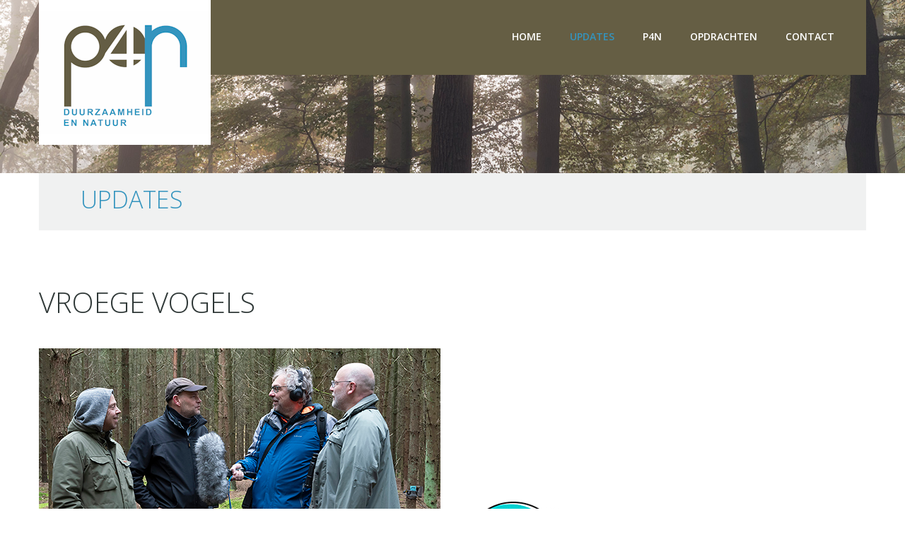

--- FILE ---
content_type: text/html; charset=UTF-8
request_url: https://p4nduurzaam.nl/blog/page/2/
body_size: 12206
content:
<!DOCTYPE html>
<!--[if lt IE 7 ]><html class="ie ie6" dir="ltr" lang="nl-NL"> <![endif]-->
<!--[if IE 7 ]><html class="ie ie7" dir="ltr" lang="nl-NL"> <![endif]-->
<!--[if IE 8 ]><html class="ie ie8" dir="ltr" lang="nl-NL"> <![endif]-->
<!--[if IE 9 ]><html class="ie ie9" dir="ltr" lang="nl-NL"> <![endif]-->
<!--[if (gt IE 9)|!(IE)]><!--><html dir="ltr" lang="nl-NL"> <!--<![endif]-->
<head>
	
	<meta name="description" content="Updates van P4N Duurzaamheid en Natuur, Ronald Stiefelhagen. | P4N Duurzaamheid en Natuur - Part 2 | " />
	<meta charset="UTF-8" />
	<meta name="viewport" content="width=device-width, initial-scale=1.0">
	<link rel="profile" href="//gmpg.org/xfn/11" />
		<link rel="icon" href="https://p4nduurzaam.nl/wp-content/uploads/2016/11/p4n-favicon-1.png" type="image/x-icon" />
		<link rel="pingback" href="https://p4nduurzaam.nl/xmlrpc.php" />
	<link rel="alternate" type="application/rss+xml" title="P4N Duurzaamheid en Natuur" href="https://p4nduurzaam.nl/feed/" />
	<link rel="alternate" type="application/atom+xml" title="P4N Duurzaamheid en Natuur" href="https://p4nduurzaam.nl/feed/atom/" />
	<link rel="stylesheet" type="text/css" media="all" href="https://p4nduurzaam.nl/wp-content/themes/theme50805/bootstrap/css/bootstrap.css" />
	<link rel="stylesheet" type="text/css" media="all" href="https://p4nduurzaam.nl/wp-content/themes/theme50805/bootstrap/css/responsive.css" />
	<link rel="stylesheet" type="text/css" media="all" href="https://p4nduurzaam.nl/wp-content/themes/CherryFramework/css/camera.css" />
	<link rel="stylesheet" type="text/css" media="all" href="https://p4nduurzaam.nl/wp-content/themes/theme50805/style.css" />
		<style>img:is([sizes="auto" i], [sizes^="auto," i]) { contain-intrinsic-size: 3000px 1500px }</style>
	
		<!-- All in One SEO 4.8.7 - aioseo.com -->
		<title>Updates van P4N Duurzaamheid en Natuur, Ronald Stiefelhagen. | P4N Duurzaamheid en Natuur - Part 2</title>
	<meta name="description" content="Bekijk hier de updates van P4N Duurzaamheid en Natuur, Ronald Stiefelhagen. - Part 2" />
	<meta name="robots" content="noindex, nofollow, max-image-preview:large" />
	<meta name="author" content="jouri"/>
	<meta name="google-site-verification" content="Nj2T9nrz7FndcE9sLbh_gZuBRqvcEbbEYn-L9xENAEU" />
	<link rel="canonical" href="https://p4nduurzaam.nl/blog/page/2/" />
	<link rel="prev" href="https://p4nduurzaam.nl/blog/" />
	<link rel="next" href="https://p4nduurzaam.nl/blog/page/3/" />
	<meta name="generator" content="All in One SEO (AIOSEO) 4.8.7" />
		<script type="application/ld+json" class="aioseo-schema">
			{"@context":"https:\/\/schema.org","@graph":[{"@type":"BreadcrumbList","@id":"https:\/\/p4nduurzaam.nl\/blog\/page\/2\/#breadcrumblist","itemListElement":[{"@type":"ListItem","@id":"https:\/\/p4nduurzaam.nl#listItem","position":1,"name":"Home","item":"https:\/\/p4nduurzaam.nl","nextItem":{"@type":"ListItem","@id":"https:\/\/p4nduurzaam.nl\/blog\/#listItem","name":"Updates"}},{"@type":"ListItem","@id":"https:\/\/p4nduurzaam.nl\/blog\/#listItem","position":2,"name":"Updates","item":"https:\/\/p4nduurzaam.nl\/blog\/","nextItem":{"@type":"ListItem","@id":"https:\/\/p4nduurzaam.nl\/blog\/page\/2#listItem","name":"Pagina 2"},"previousItem":{"@type":"ListItem","@id":"https:\/\/p4nduurzaam.nl#listItem","name":"Home"}},{"@type":"ListItem","@id":"https:\/\/p4nduurzaam.nl\/blog\/page\/2#listItem","position":3,"name":"Pagina 2","previousItem":{"@type":"ListItem","@id":"https:\/\/p4nduurzaam.nl\/blog\/#listItem","name":"Updates"}}]},{"@type":"CollectionPage","@id":"https:\/\/p4nduurzaam.nl\/blog\/page\/2\/#collectionpage","url":"https:\/\/p4nduurzaam.nl\/blog\/page\/2\/","name":"Updates van P4N Duurzaamheid en Natuur, Ronald Stiefelhagen. | P4N Duurzaamheid en Natuur - Part 2","description":"Bekijk hier de updates van P4N Duurzaamheid en Natuur, Ronald Stiefelhagen. - Part 2","inLanguage":"nl-NL","isPartOf":{"@id":"https:\/\/p4nduurzaam.nl\/#website"},"breadcrumb":{"@id":"https:\/\/p4nduurzaam.nl\/blog\/page\/2\/#breadcrumblist"}},{"@type":"Organization","@id":"https:\/\/p4nduurzaam.nl\/#organization","name":"P4N Duurzaamheid en Natuur","url":"https:\/\/p4nduurzaam.nl\/"},{"@type":"WebSite","@id":"https:\/\/p4nduurzaam.nl\/#website","url":"https:\/\/p4nduurzaam.nl\/","name":"P4N Duurzaamheid en Natuur","inLanguage":"nl-NL","publisher":{"@id":"https:\/\/p4nduurzaam.nl\/#organization"}}]}
		</script>
		<!-- All in One SEO -->

<link rel='dns-prefetch' href='//maps.googleapis.com' />
<link rel='dns-prefetch' href='//netdna.bootstrapcdn.com' />
<link rel='dns-prefetch' href='//fonts.googleapis.com' />
<link rel="alternate" type="application/rss+xml" title="P4N Duurzaamheid en Natuur &raquo; feed" href="https://p4nduurzaam.nl/feed/" />
<link rel="alternate" type="application/rss+xml" title="P4N Duurzaamheid en Natuur &raquo; reacties feed" href="https://p4nduurzaam.nl/comments/feed/" />
<script type="text/javascript">
/* <![CDATA[ */
window._wpemojiSettings = {"baseUrl":"https:\/\/s.w.org\/images\/core\/emoji\/16.0.1\/72x72\/","ext":".png","svgUrl":"https:\/\/s.w.org\/images\/core\/emoji\/16.0.1\/svg\/","svgExt":".svg","source":{"concatemoji":"https:\/\/p4nduurzaam.nl\/wp-includes\/js\/wp-emoji-release.min.js?ver=6.8.2"}};
/*! This file is auto-generated */
!function(s,n){var o,i,e;function c(e){try{var t={supportTests:e,timestamp:(new Date).valueOf()};sessionStorage.setItem(o,JSON.stringify(t))}catch(e){}}function p(e,t,n){e.clearRect(0,0,e.canvas.width,e.canvas.height),e.fillText(t,0,0);var t=new Uint32Array(e.getImageData(0,0,e.canvas.width,e.canvas.height).data),a=(e.clearRect(0,0,e.canvas.width,e.canvas.height),e.fillText(n,0,0),new Uint32Array(e.getImageData(0,0,e.canvas.width,e.canvas.height).data));return t.every(function(e,t){return e===a[t]})}function u(e,t){e.clearRect(0,0,e.canvas.width,e.canvas.height),e.fillText(t,0,0);for(var n=e.getImageData(16,16,1,1),a=0;a<n.data.length;a++)if(0!==n.data[a])return!1;return!0}function f(e,t,n,a){switch(t){case"flag":return n(e,"\ud83c\udff3\ufe0f\u200d\u26a7\ufe0f","\ud83c\udff3\ufe0f\u200b\u26a7\ufe0f")?!1:!n(e,"\ud83c\udde8\ud83c\uddf6","\ud83c\udde8\u200b\ud83c\uddf6")&&!n(e,"\ud83c\udff4\udb40\udc67\udb40\udc62\udb40\udc65\udb40\udc6e\udb40\udc67\udb40\udc7f","\ud83c\udff4\u200b\udb40\udc67\u200b\udb40\udc62\u200b\udb40\udc65\u200b\udb40\udc6e\u200b\udb40\udc67\u200b\udb40\udc7f");case"emoji":return!a(e,"\ud83e\udedf")}return!1}function g(e,t,n,a){var r="undefined"!=typeof WorkerGlobalScope&&self instanceof WorkerGlobalScope?new OffscreenCanvas(300,150):s.createElement("canvas"),o=r.getContext("2d",{willReadFrequently:!0}),i=(o.textBaseline="top",o.font="600 32px Arial",{});return e.forEach(function(e){i[e]=t(o,e,n,a)}),i}function t(e){var t=s.createElement("script");t.src=e,t.defer=!0,s.head.appendChild(t)}"undefined"!=typeof Promise&&(o="wpEmojiSettingsSupports",i=["flag","emoji"],n.supports={everything:!0,everythingExceptFlag:!0},e=new Promise(function(e){s.addEventListener("DOMContentLoaded",e,{once:!0})}),new Promise(function(t){var n=function(){try{var e=JSON.parse(sessionStorage.getItem(o));if("object"==typeof e&&"number"==typeof e.timestamp&&(new Date).valueOf()<e.timestamp+604800&&"object"==typeof e.supportTests)return e.supportTests}catch(e){}return null}();if(!n){if("undefined"!=typeof Worker&&"undefined"!=typeof OffscreenCanvas&&"undefined"!=typeof URL&&URL.createObjectURL&&"undefined"!=typeof Blob)try{var e="postMessage("+g.toString()+"("+[JSON.stringify(i),f.toString(),p.toString(),u.toString()].join(",")+"));",a=new Blob([e],{type:"text/javascript"}),r=new Worker(URL.createObjectURL(a),{name:"wpTestEmojiSupports"});return void(r.onmessage=function(e){c(n=e.data),r.terminate(),t(n)})}catch(e){}c(n=g(i,f,p,u))}t(n)}).then(function(e){for(var t in e)n.supports[t]=e[t],n.supports.everything=n.supports.everything&&n.supports[t],"flag"!==t&&(n.supports.everythingExceptFlag=n.supports.everythingExceptFlag&&n.supports[t]);n.supports.everythingExceptFlag=n.supports.everythingExceptFlag&&!n.supports.flag,n.DOMReady=!1,n.readyCallback=function(){n.DOMReady=!0}}).then(function(){return e}).then(function(){var e;n.supports.everything||(n.readyCallback(),(e=n.source||{}).concatemoji?t(e.concatemoji):e.wpemoji&&e.twemoji&&(t(e.twemoji),t(e.wpemoji)))}))}((window,document),window._wpemojiSettings);
/* ]]> */
</script>
<link rel='stylesheet' id='flexslider-css' href='https://p4nduurzaam.nl/wp-content/plugins/cherry-plugin/lib/js/FlexSlider/flexslider.css?ver=2.2.0' type='text/css' media='all' />
<link rel='stylesheet' id='owl-carousel-css' href='https://p4nduurzaam.nl/wp-content/plugins/cherry-plugin/lib/js/owl-carousel/owl.carousel.css?ver=1.24' type='text/css' media='all' />
<link rel='stylesheet' id='owl-theme-css' href='https://p4nduurzaam.nl/wp-content/plugins/cherry-plugin/lib/js/owl-carousel/owl.theme.css?ver=1.24' type='text/css' media='all' />
<link rel='stylesheet' id='font-awesome-css' href='//netdna.bootstrapcdn.com/font-awesome/3.2.1/css/font-awesome.css?ver=3.2.1' type='text/css' media='all' />
<link rel='stylesheet' id='cherry-plugin-css' href='https://p4nduurzaam.nl/wp-content/plugins/cherry-plugin/includes/css/cherry-plugin.css?ver=1.2.8.1' type='text/css' media='all' />
<style id='wp-emoji-styles-inline-css' type='text/css'>

	img.wp-smiley, img.emoji {
		display: inline !important;
		border: none !important;
		box-shadow: none !important;
		height: 1em !important;
		width: 1em !important;
		margin: 0 0.07em !important;
		vertical-align: -0.1em !important;
		background: none !important;
		padding: 0 !important;
	}
</style>
<link rel='stylesheet' id='wp-block-library-css' href='https://p4nduurzaam.nl/wp-includes/css/dist/block-library/style.min.css?ver=6.8.2' type='text/css' media='all' />
<style id='classic-theme-styles-inline-css' type='text/css'>
/*! This file is auto-generated */
.wp-block-button__link{color:#fff;background-color:#32373c;border-radius:9999px;box-shadow:none;text-decoration:none;padding:calc(.667em + 2px) calc(1.333em + 2px);font-size:1.125em}.wp-block-file__button{background:#32373c;color:#fff;text-decoration:none}
</style>
<style id='global-styles-inline-css' type='text/css'>
:root{--wp--preset--aspect-ratio--square: 1;--wp--preset--aspect-ratio--4-3: 4/3;--wp--preset--aspect-ratio--3-4: 3/4;--wp--preset--aspect-ratio--3-2: 3/2;--wp--preset--aspect-ratio--2-3: 2/3;--wp--preset--aspect-ratio--16-9: 16/9;--wp--preset--aspect-ratio--9-16: 9/16;--wp--preset--color--black: #000000;--wp--preset--color--cyan-bluish-gray: #abb8c3;--wp--preset--color--white: #ffffff;--wp--preset--color--pale-pink: #f78da7;--wp--preset--color--vivid-red: #cf2e2e;--wp--preset--color--luminous-vivid-orange: #ff6900;--wp--preset--color--luminous-vivid-amber: #fcb900;--wp--preset--color--light-green-cyan: #7bdcb5;--wp--preset--color--vivid-green-cyan: #00d084;--wp--preset--color--pale-cyan-blue: #8ed1fc;--wp--preset--color--vivid-cyan-blue: #0693e3;--wp--preset--color--vivid-purple: #9b51e0;--wp--preset--gradient--vivid-cyan-blue-to-vivid-purple: linear-gradient(135deg,rgba(6,147,227,1) 0%,rgb(155,81,224) 100%);--wp--preset--gradient--light-green-cyan-to-vivid-green-cyan: linear-gradient(135deg,rgb(122,220,180) 0%,rgb(0,208,130) 100%);--wp--preset--gradient--luminous-vivid-amber-to-luminous-vivid-orange: linear-gradient(135deg,rgba(252,185,0,1) 0%,rgba(255,105,0,1) 100%);--wp--preset--gradient--luminous-vivid-orange-to-vivid-red: linear-gradient(135deg,rgba(255,105,0,1) 0%,rgb(207,46,46) 100%);--wp--preset--gradient--very-light-gray-to-cyan-bluish-gray: linear-gradient(135deg,rgb(238,238,238) 0%,rgb(169,184,195) 100%);--wp--preset--gradient--cool-to-warm-spectrum: linear-gradient(135deg,rgb(74,234,220) 0%,rgb(151,120,209) 20%,rgb(207,42,186) 40%,rgb(238,44,130) 60%,rgb(251,105,98) 80%,rgb(254,248,76) 100%);--wp--preset--gradient--blush-light-purple: linear-gradient(135deg,rgb(255,206,236) 0%,rgb(152,150,240) 100%);--wp--preset--gradient--blush-bordeaux: linear-gradient(135deg,rgb(254,205,165) 0%,rgb(254,45,45) 50%,rgb(107,0,62) 100%);--wp--preset--gradient--luminous-dusk: linear-gradient(135deg,rgb(255,203,112) 0%,rgb(199,81,192) 50%,rgb(65,88,208) 100%);--wp--preset--gradient--pale-ocean: linear-gradient(135deg,rgb(255,245,203) 0%,rgb(182,227,212) 50%,rgb(51,167,181) 100%);--wp--preset--gradient--electric-grass: linear-gradient(135deg,rgb(202,248,128) 0%,rgb(113,206,126) 100%);--wp--preset--gradient--midnight: linear-gradient(135deg,rgb(2,3,129) 0%,rgb(40,116,252) 100%);--wp--preset--font-size--small: 13px;--wp--preset--font-size--medium: 20px;--wp--preset--font-size--large: 36px;--wp--preset--font-size--x-large: 42px;--wp--preset--spacing--20: 0.44rem;--wp--preset--spacing--30: 0.67rem;--wp--preset--spacing--40: 1rem;--wp--preset--spacing--50: 1.5rem;--wp--preset--spacing--60: 2.25rem;--wp--preset--spacing--70: 3.38rem;--wp--preset--spacing--80: 5.06rem;--wp--preset--shadow--natural: 6px 6px 9px rgba(0, 0, 0, 0.2);--wp--preset--shadow--deep: 12px 12px 50px rgba(0, 0, 0, 0.4);--wp--preset--shadow--sharp: 6px 6px 0px rgba(0, 0, 0, 0.2);--wp--preset--shadow--outlined: 6px 6px 0px -3px rgba(255, 255, 255, 1), 6px 6px rgba(0, 0, 0, 1);--wp--preset--shadow--crisp: 6px 6px 0px rgba(0, 0, 0, 1);}:where(.is-layout-flex){gap: 0.5em;}:where(.is-layout-grid){gap: 0.5em;}body .is-layout-flex{display: flex;}.is-layout-flex{flex-wrap: wrap;align-items: center;}.is-layout-flex > :is(*, div){margin: 0;}body .is-layout-grid{display: grid;}.is-layout-grid > :is(*, div){margin: 0;}:where(.wp-block-columns.is-layout-flex){gap: 2em;}:where(.wp-block-columns.is-layout-grid){gap: 2em;}:where(.wp-block-post-template.is-layout-flex){gap: 1.25em;}:where(.wp-block-post-template.is-layout-grid){gap: 1.25em;}.has-black-color{color: var(--wp--preset--color--black) !important;}.has-cyan-bluish-gray-color{color: var(--wp--preset--color--cyan-bluish-gray) !important;}.has-white-color{color: var(--wp--preset--color--white) !important;}.has-pale-pink-color{color: var(--wp--preset--color--pale-pink) !important;}.has-vivid-red-color{color: var(--wp--preset--color--vivid-red) !important;}.has-luminous-vivid-orange-color{color: var(--wp--preset--color--luminous-vivid-orange) !important;}.has-luminous-vivid-amber-color{color: var(--wp--preset--color--luminous-vivid-amber) !important;}.has-light-green-cyan-color{color: var(--wp--preset--color--light-green-cyan) !important;}.has-vivid-green-cyan-color{color: var(--wp--preset--color--vivid-green-cyan) !important;}.has-pale-cyan-blue-color{color: var(--wp--preset--color--pale-cyan-blue) !important;}.has-vivid-cyan-blue-color{color: var(--wp--preset--color--vivid-cyan-blue) !important;}.has-vivid-purple-color{color: var(--wp--preset--color--vivid-purple) !important;}.has-black-background-color{background-color: var(--wp--preset--color--black) !important;}.has-cyan-bluish-gray-background-color{background-color: var(--wp--preset--color--cyan-bluish-gray) !important;}.has-white-background-color{background-color: var(--wp--preset--color--white) !important;}.has-pale-pink-background-color{background-color: var(--wp--preset--color--pale-pink) !important;}.has-vivid-red-background-color{background-color: var(--wp--preset--color--vivid-red) !important;}.has-luminous-vivid-orange-background-color{background-color: var(--wp--preset--color--luminous-vivid-orange) !important;}.has-luminous-vivid-amber-background-color{background-color: var(--wp--preset--color--luminous-vivid-amber) !important;}.has-light-green-cyan-background-color{background-color: var(--wp--preset--color--light-green-cyan) !important;}.has-vivid-green-cyan-background-color{background-color: var(--wp--preset--color--vivid-green-cyan) !important;}.has-pale-cyan-blue-background-color{background-color: var(--wp--preset--color--pale-cyan-blue) !important;}.has-vivid-cyan-blue-background-color{background-color: var(--wp--preset--color--vivid-cyan-blue) !important;}.has-vivid-purple-background-color{background-color: var(--wp--preset--color--vivid-purple) !important;}.has-black-border-color{border-color: var(--wp--preset--color--black) !important;}.has-cyan-bluish-gray-border-color{border-color: var(--wp--preset--color--cyan-bluish-gray) !important;}.has-white-border-color{border-color: var(--wp--preset--color--white) !important;}.has-pale-pink-border-color{border-color: var(--wp--preset--color--pale-pink) !important;}.has-vivid-red-border-color{border-color: var(--wp--preset--color--vivid-red) !important;}.has-luminous-vivid-orange-border-color{border-color: var(--wp--preset--color--luminous-vivid-orange) !important;}.has-luminous-vivid-amber-border-color{border-color: var(--wp--preset--color--luminous-vivid-amber) !important;}.has-light-green-cyan-border-color{border-color: var(--wp--preset--color--light-green-cyan) !important;}.has-vivid-green-cyan-border-color{border-color: var(--wp--preset--color--vivid-green-cyan) !important;}.has-pale-cyan-blue-border-color{border-color: var(--wp--preset--color--pale-cyan-blue) !important;}.has-vivid-cyan-blue-border-color{border-color: var(--wp--preset--color--vivid-cyan-blue) !important;}.has-vivid-purple-border-color{border-color: var(--wp--preset--color--vivid-purple) !important;}.has-vivid-cyan-blue-to-vivid-purple-gradient-background{background: var(--wp--preset--gradient--vivid-cyan-blue-to-vivid-purple) !important;}.has-light-green-cyan-to-vivid-green-cyan-gradient-background{background: var(--wp--preset--gradient--light-green-cyan-to-vivid-green-cyan) !important;}.has-luminous-vivid-amber-to-luminous-vivid-orange-gradient-background{background: var(--wp--preset--gradient--luminous-vivid-amber-to-luminous-vivid-orange) !important;}.has-luminous-vivid-orange-to-vivid-red-gradient-background{background: var(--wp--preset--gradient--luminous-vivid-orange-to-vivid-red) !important;}.has-very-light-gray-to-cyan-bluish-gray-gradient-background{background: var(--wp--preset--gradient--very-light-gray-to-cyan-bluish-gray) !important;}.has-cool-to-warm-spectrum-gradient-background{background: var(--wp--preset--gradient--cool-to-warm-spectrum) !important;}.has-blush-light-purple-gradient-background{background: var(--wp--preset--gradient--blush-light-purple) !important;}.has-blush-bordeaux-gradient-background{background: var(--wp--preset--gradient--blush-bordeaux) !important;}.has-luminous-dusk-gradient-background{background: var(--wp--preset--gradient--luminous-dusk) !important;}.has-pale-ocean-gradient-background{background: var(--wp--preset--gradient--pale-ocean) !important;}.has-electric-grass-gradient-background{background: var(--wp--preset--gradient--electric-grass) !important;}.has-midnight-gradient-background{background: var(--wp--preset--gradient--midnight) !important;}.has-small-font-size{font-size: var(--wp--preset--font-size--small) !important;}.has-medium-font-size{font-size: var(--wp--preset--font-size--medium) !important;}.has-large-font-size{font-size: var(--wp--preset--font-size--large) !important;}.has-x-large-font-size{font-size: var(--wp--preset--font-size--x-large) !important;}
:where(.wp-block-post-template.is-layout-flex){gap: 1.25em;}:where(.wp-block-post-template.is-layout-grid){gap: 1.25em;}
:where(.wp-block-columns.is-layout-flex){gap: 2em;}:where(.wp-block-columns.is-layout-grid){gap: 2em;}
:root :where(.wp-block-pullquote){font-size: 1.5em;line-height: 1.6;}
</style>
<link rel='stylesheet' id='contact-form-7-css' href='https://p4nduurzaam.nl/wp-content/plugins/contact-form-7/includes/css/styles.css?ver=6.1.1' type='text/css' media='all' />
<link rel='stylesheet' id='theme50805-css' href='https://p4nduurzaam.nl/wp-content/themes/theme50805/main-style.css' type='text/css' media='all' />
<link rel='stylesheet' id='magnific-popup-css' href='https://p4nduurzaam.nl/wp-content/themes/CherryFramework/css/magnific-popup.css?ver=0.9.3' type='text/css' media='all' />
<link rel='stylesheet' id='options_typography_Open+Sans-css' href='//fonts.googleapis.com/css?family=Open+Sans&#038;subset=latin' type='text/css' media='all' />
<link rel='stylesheet' id='mpce-theme-css' href='https://p4nduurzaam.nl/wp-content/plugins/motopress-content-editor/includes/css/theme.css?ver=1.5.8' type='text/css' media='all' />
<link rel='stylesheet' id='mpce-bootstrap-grid-css' href='https://p4nduurzaam.nl/wp-content/plugins/motopress-content-editor/bootstrap/bootstrap-grid.min.css?ver=1.5.8' type='text/css' media='all' />
<script type="text/javascript" src="https://p4nduurzaam.nl/wp-content/themes/CherryFramework/js/jquery-1.7.2.min.js?ver=1.7.2" id="jquery-js"></script>
<script type="text/javascript" src="https://p4nduurzaam.nl/wp-content/plugins/cherry-plugin/lib/js/jquery.easing.1.3.js?ver=1.3" id="easing-js"></script>
<script type="text/javascript" src="https://p4nduurzaam.nl/wp-content/plugins/cherry-plugin/lib/js/elasti-carousel/jquery.elastislide.js?ver=1.2.8.1" id="elastislide-js"></script>
<script type="text/javascript" src="//maps.googleapis.com/maps/api/js?v=3.exp&amp;ver=6.8.2" id="googlemapapis-js"></script>
<script type="text/javascript" src="https://p4nduurzaam.nl/wp-content/themes/theme50805/js/parallaxSlider.js?ver=1.0" id="parallaxSlider-js"></script>
<script type="text/javascript" src="https://p4nduurzaam.nl/wp-content/themes/theme50805/js/my_script.js?ver=1.0" id="custom_script-js"></script>
<script type="text/javascript" src="https://p4nduurzaam.nl/wp-content/themes/CherryFramework/js/jquery-migrate-1.2.1.min.js?ver=1.2.1" id="migrate-js"></script>
<script type="text/javascript" src="https://p4nduurzaam.nl/wp-includes/js/swfobject.js?ver=2.2-20120417" id="swfobject-js"></script>
<script type="text/javascript" src="https://p4nduurzaam.nl/wp-content/themes/CherryFramework/js/modernizr.js?ver=2.0.6" id="modernizr-js"></script>
<script type="text/javascript" src="https://p4nduurzaam.nl/wp-content/themes/CherryFramework/js/jflickrfeed.js?ver=1.0" id="jflickrfeed-js"></script>
<script type="text/javascript" src="https://p4nduurzaam.nl/wp-content/themes/CherryFramework/js/custom.js?ver=1.0" id="custom-js"></script>
<script type="text/javascript" src="https://p4nduurzaam.nl/wp-content/themes/CherryFramework/bootstrap/js/bootstrap.min.js?ver=2.3.0" id="bootstrap-js"></script>
<link rel="https://api.w.org/" href="https://p4nduurzaam.nl/wp-json/" /><link rel="EditURI" type="application/rsd+xml" title="RSD" href="https://p4nduurzaam.nl/xmlrpc.php?rsd" />
<meta name="generator" content="WordPress 6.8.2" />
<script>
 var system_folder = 'https://p4nduurzaam.nl/wp-content/themes/CherryFramework/admin/data_management/',
	 CHILD_URL ='https://p4nduurzaam.nl/wp-content/themes/theme50805',
	 PARENT_URL = 'https://p4nduurzaam.nl/wp-content/themes/CherryFramework', 
	 CURRENT_THEME = 'theme50805'</script>
<style type='text/css'>

</style>
<style type='text/css'>
h1 { font: normal 40px/40px Open Sans;  color:#2f3837; }
h2 { font: normal 40px/40px Open Sans;  color:#2f3837; }
h3 { font: normal 20px/25px Open Sans;  color:#3493bf; }
h4 { font: normal 20px/25px Open Sans;  color:; }
h5 { font: normal 20px/20px Open Sans;  color:#3493bf; }
h6 { font: normal 15px/20px Open Sans;  color:#2f3837; }
body { font-weight: normal;}
.logo_h__txt, .logo_link { font: normal 40px/40px Open Sans;  color:#ffffff; }
.sf-menu > li > a { font: normal 12px/18px Arial, Helvetica, sans-serif;  color:#1133AA; }
.nav.footer-nav a { font: normal 12px/18px Arial, Helvetica, sans-serif;  color:#0088CC; }
</style>
<link rel="icon" href="https://p4nduurzaam.nl/wp-content/uploads/2016/09/cropped-favicon1-32x32.jpg" sizes="32x32" />
<link rel="icon" href="https://p4nduurzaam.nl/wp-content/uploads/2016/09/cropped-favicon1-192x192.jpg" sizes="192x192" />
<link rel="apple-touch-icon" href="https://p4nduurzaam.nl/wp-content/uploads/2016/09/cropped-favicon1-180x180.jpg" />
<meta name="msapplication-TileImage" content="https://p4nduurzaam.nl/wp-content/uploads/2016/09/cropped-favicon1-270x270.jpg" />
		<!--[if lt IE 9]>
		<div id="ie7-alert" style="width: 100%; text-align:center;">
			<img src="https://tmbhtest.com/images/ie7.jpg" alt="Upgrade IE 8" width="640" height="344" border="0" usemap="#Map" />
			<map name="Map" id="Map"><area shape="rect" coords="496,201,604,329" href="http://www.microsoft.com/windows/internet-explorer/default.aspx" target="_blank" alt="Download Interent Explorer" /><area shape="rect" coords="380,201,488,329" href="http://www.apple.com/safari/download/" target="_blank" alt="Download Apple Safari" /><area shape="rect" coords="268,202,376,330" href="http://www.opera.com/download/" target="_blank" alt="Download Opera" /><area shape="rect" coords="155,202,263,330" href="http://www.mozilla.com/" target="_blank" alt="Download Firefox" /><area shape="rect" coords="35,201,143,329" href="http://www.google.com/chrome" target="_blank" alt="Download Google Chrome" />
			</map>
		</div>
	<![endif]-->
	<!--[if gte IE 9]><!-->
		<script src="https://p4nduurzaam.nl/wp-content/themes/CherryFramework/js/jquery.mobile.customized.min.js" type="text/javascript"></script>
		<script type="text/javascript">
			jQuery(function(){
				jQuery('.sf-menu').mobileMenu({defaultText: "Menu"});
			});
		</script>
	<!--<![endif]-->
	<script type="text/javascript">
		// Init navigation menu
		jQuery(function(){
		// main navigation init
			jQuery('ul.sf-menu').superfish({
				delay: 1000, // the delay in milliseconds that the mouse can remain outside a sub-menu without it closing
				animation: {
					opacity: "show",
					height: "show"
				}, // used to animate the sub-menu open
				speed: "normal", // animation speed
				autoArrows: false, // generation of arrow mark-up (for submenu)
				disableHI: true // to disable hoverIntent detection
			});

		//Zoom fix
		//IPad/IPhone
			var viewportmeta = document.querySelector && document.querySelector('meta[name="viewport"]'),
				ua = navigator.userAgent,
				gestureStart = function () {
					viewportmeta.content = "width=device-width, minimum-scale=0.25, maximum-scale=1.6, initial-scale=1.0";
				},
				scaleFix = function () {
					if (viewportmeta && /iPhone|iPad/.test(ua) && !/Opera Mini/.test(ua)) {
						viewportmeta.content = "width=device-width, minimum-scale=1.0, maximum-scale=1.0";
						document.addEventListener("gesturestart", gestureStart, false);
					}
				};
			scaleFix();
		})
	</script>
	<!-- stick up menu -->
	<script type="text/javascript">
		jQuery(document).ready(function(){
			if(!device.mobile() && !device.tablet()){
				jQuery('.header .nav__primary').tmStickUp({
					correctionSelector: jQuery('#wpadminbar')
				,	listenSelector: jQuery('.listenSelector')
				,	active: false				,	pseudo: true				});
			}
		})
	</script>
</head>

<body data-rsssl=1 class="blog paged paged-2 wp-theme-CherryFramework wp-child-theme-theme50805 cat-1-id">
	<div id="motopress-main" class="main-holder">
		<!--Begin #motopress-main-->
		<header class="motopress-wrapper header">
			<div class="container">
				<div class="row">
					<div class="span12" data-motopress-wrapper-file="wrapper/wrapper-header.php" data-motopress-wrapper-type="header" data-motopress-id="6971030b0e934">
						<div class="row">

	<div class="span3" data-motopress-type="static" data-motopress-static-file="static/static-logo.php">
		<!-- BEGIN LOGO -->
<div class="logo pull-left">
									<a href="https://p4nduurzaam.nl/" class="logo_h logo_h__img"><img src="https://p4nduurzaam.nl/wp-content/uploads/2016/11/p4nlogo.png" alt="P4N Duurzaamheid en Natuur" title=""></a>
				</div>
<!-- END LOGO -->	</div>

	<div class="span9">
		<div data-motopress-type="static" data-motopress-static-file="static/static-nav.php">
			<!-- BEGIN MAIN NAVIGATION -->
<nav class="nav nav__primary clearfix">
<ul id="topnav" class="sf-menu"><li id="menu-item-1914" class="menu-item menu-item-type-post_type menu-item-object-page menu-item-home"><a href="https://p4nduurzaam.nl/">Home</a></li>
<li id="menu-item-1913" class="menu-item menu-item-type-post_type menu-item-object-page current-menu-item page_item page-item-103 current_page_item current_page_parent"><a href="https://p4nduurzaam.nl/blog/">Updates</a></li>
<li id="menu-item-2117" class="menu-item menu-item-type-post_type menu-item-object-page"><a href="https://p4nduurzaam.nl/p4n/">P4N</a></li>
<li id="menu-item-2177" class="menu-item menu-item-type-post_type menu-item-object-page menu-item-has-children"><a href="https://p4nduurzaam.nl/opdrachten/">Opdrachten</a>
<ul class="sub-menu">
	<li id="menu-item-2413" class="menu-item menu-item-type-post_type menu-item-object-page"><a href="https://p4nduurzaam.nl/opdrachten/natuurontwikkeling-herstel-en-beheer/">Natuurontwikkeling, -herstel en -beheer</a></li>
	<li id="menu-item-2416" class="menu-item menu-item-type-post_type menu-item-object-page"><a href="https://p4nduurzaam.nl/opdrachten/duurzaamheid-visie-beleid-en-implementatie/">Duurzaamheid visie, beleid en implementatie</a></li>
	<li id="menu-item-2414" class="menu-item menu-item-type-post_type menu-item-object-page"><a href="https://p4nduurzaam.nl/opdrachten/business-development-in-de-groene-sector/">Business development in de groene sector</a></li>
	<li id="menu-item-2415" class="menu-item menu-item-type-post_type menu-item-object-page"><a href="https://p4nduurzaam.nl/opdrachten/duurzame-energie/">Duurzame energie</a></li>
</ul>
</li>
<li id="menu-item-1911" class="menu-item menu-item-type-post_type menu-item-object-page"><a href="https://p4nduurzaam.nl/contact/">Contact</a></li>
</ul></nav><!-- END MAIN NAVIGATION -->		</div>
		<div class="hidden-phone" data-motopress-type="static" data-motopress-static-file="static/static-search.php">
			<!-- BEGIN SEARCH FORM -->
<!-- END SEARCH FORM -->		</div>
	</div>

</div>					</div>
				</div>
			</div>
		</header>
<div class="motopress-wrapper content-holder clearfix">
	<div class="container">
		<div class="row">
			<div class="span12" data-motopress-wrapper-file="index.php" data-motopress-wrapper-type="content">
				<div class="row">
					<div class="span12" data-motopress-type="static" data-motopress-static-file="static/static-title.php">
						<section class="title-section">
	<h1 class="title-header">
														Updates				
			</h1>
	</section><!-- .title-section -->
					</div>
				</div>
				<div class="row">
					<div class="span8 right" id="content" data-motopress-type="loop" data-motopress-loop-file="loop/loop-blog.php">
						<!-- displays the tag's description from the Wordpress admin -->
<div class="post_wrapper"><article id="post-2744" class="post__holder post-2744 post type-post status-publish format-standard has-post-thumbnail hentry category-geen-categorie cat-1-id">
				<header class="post-header">
						<h2 class="post-title"><a href="https://p4nduurzaam.nl/geen-categorie/2744/" title="Vroege Vogels">Vroege Vogels</a></h2>
		</header>
				<figure class="featured-thumbnail thumbnail large" ><a href="https://p4nduurzaam.nl/geen-categorie/2744/" title="Vroege Vogels" ><img src="#post-2744" data-src="https://p4nduurzaam.nl/wp-content/uploads/2019/11/Update-17112019-Vroege-Vogels.jpg" alt="Vroege Vogels" ></a></figure>
				<!-- Post Content -->
		<div class="post_content">
			<p><span style="margin: 0px; color: #444444; font-family: 'Georgia',serif; font-size: 12pt;">[17/11/2019] Vanmorgen was ik, samen met collega’s Chris Achterberg en Roald van Stijn, te beluisteren in het bekende programma 'Vroege Vogels' op NPO Radio 1, met een reportage over ons educatieve videoproject 'Dassen Van de Heuvelrug'! </span></p>
		
			<div class="clear"></div>
		</div>

		
		<!-- Post Meta -->
<!--// Post Meta -->
</article></div><div class="post_wrapper"><article id="post-2732" class="post__holder post-2732 post type-post status-publish format-standard hentry category-geen-categorie cat-1-id">
				<header class="post-header">
						<h2 class="post-title"><a href="https://p4nduurzaam.nl/geen-categorie/gevolgen-van-de-pas-uitspraak/" title="Gevolgen van de PAS-uitspraak">Gevolgen van de PAS-uitspraak</a></h2>
		</header>
				
				<!-- Post Content -->
		<div class="post_content">
			<p><span style="margin: 0px; color: #444444; font-family: 'Georgia',serif; font-size: 12pt;">[01/09/2019] Wat is er allemaal aan de hand met het Programma Aanpak Stikstof?</p>
<p><span style="margin: 0px; color: #444444; font-family: 'Georgia',serif; font-size: 12pt;">De achtergrond:<br />
Om de natuur te beschermen en verdere achteruitgang te voorkomen, heeft de Europese Unie instandhoudingsdoelen vastgesteld. In en nabij Natura 2000-gebieden moeten maatregelen worden genomen om deze doelen voor de habitattypen en faunasoorten die er voorkomen, te realiseren. Stikstofdepositie in de Nederlandse Natura 2000-gebieden vormt één van de belangrijkste belemmeringen om deze Europese natuurdoelen te kunnen gaan halen. In een groot aantal van onze 162 Natura 2000-gebieden is de stikstofdepositie veel hoger dan de flora en fauna nu kunnen verdragen. Het Nederlandse Programma Aanpak Stikstof (PAS) is daarom op 1 juli 2015 in werking getreden. Door specifieke herstelmaatregelen te realiseren wordt de natuur beter bestand gemaakt tegen de stikstofdepositie.</p>
<p><span style="margin: 0px; color: #444444; font-family: 'Georgia',serif; font-size: 12pt;">De uitspraak:<br />
De uitspraak van de Raad van State van 29 mei 2019 heeft een streep gezet door de tot dan toe gehanteerde systematiek van vergunningverlening gebaseerd op het PAS. Geoordeeld is dat de zogenaamde ‘hypotheek op de toekomst’ (d.w.z. vergunningen verlenen voor economische activiteiten, nog voordat de natuurherstelmaatregelen zijn uitgevoerd en de stikstofdeposititie van omringende economische activiteiten daadwerkelijk naar beneden is gebracht) niet is toegestaan. De Raad van State oordeelt dat die natuurgebieden eerst hersteld moeten worden, voordat vergunningen verleend mogen worden.</p>
<p><span style="margin: 0px; color: #444444; font-family: 'Georgia',serif; font-size: 12pt;">De gevolgen:<br />
De Natura 2000-opgaven veranderen niet door deze uitspraak. Natura 2000 is en blijft - ook zonder het PAS - uiterst urgent, zowel vanuit de noodzaak van natuur- en biodiversiteitsbehoud, als vanuit de behoefte om op termijn weer nieuwe economische ontwikkelruimte in Nederland te kunnen toestaan. De beheerplannen vormen nu de kaders voor de te nemen natuurherstelmaatregelen. In deze beheerplannen waren de maatregelen uit de PAS-gebiedsanalyses al overgenomen. Door de uitspraak van de Raad van State zijn de PAS-maatregelen als zodanig dus niet komen te vervallen. Dit geldt ook in het Aamsveen, waarvoor P4N aan de planvorming heeft gewerkt. Maar deze uitspraak heeft wel gevolgen voor elke activiteit die tot stikstofuitstoot leidt. Zelfs bij projecten voor aanleg of herinrichting van natuur worden sommige werkzaamheden nu stilgelegd, omdat er machines worden ingezet wat weer gepaard gaat met emissie van stikstofoxiden.</p>
<p><span style="margin: 0px; color: #444444; font-family: 'Georgia',serif; font-size: 12pt;">Hoe verder:<br />
Het gaat naar verluidt nog wel enkele maanden duren voordat het kabinet concrete oplossingen heeft om de stikstofcrisis aan te pakken die nu ontstaan is. Het kabinet komt binnenkort wel met een eerste reactie op het rapport van de adviescommissie Stikstofproblematiek. En ondertussen moet het natuurherstel natuurlijk gewoon door kunnen gaan! </span></p>
		
			<div class="clear"></div>
		</div>

		
		<!-- Post Meta -->
<!--// Post Meta -->
</article></div><div class="post_wrapper"><article id="post-2719" class="post__holder post-2719 post type-post status-publish format-standard has-post-thumbnail hentry category-geen-categorie cat-1-id">
				<header class="post-header">
						<h2 class="post-title"><a href="https://p4nduurzaam.nl/geen-categorie/inrichtingsplan-aamsveen-gereed/" title="Inrichtingsplan Aamsveen gereed">Inrichtingsplan Aamsveen gereed</a></h2>
		</header>
				<figure class="featured-thumbnail thumbnail large" ><a href="https://p4nduurzaam.nl/geen-categorie/inrichtingsplan-aamsveen-gereed/" title="Inrichtingsplan Aamsveen gereed" ><img src="#post-2719" data-src="https://p4nduurzaam.nl/wp-content/uploads/2019/07/update-06072019_IP-Aamsveen-1.jpg" alt="Inrichtingsplan Aamsveen gereed" ></a></figure>
				<!-- Post Content -->
		<div class="post_content">
			<p><span style="margin: 0px; color: #444444; font-family: 'Georgia',serif; font-size: 12pt;">[12/07/2019] Na ruim 2,5 jaar werk is het inrichtingsplan voor het Aamsveen in het kader van de PAS/Natura2000 doelstellingen gereed. Het complete opleverdossier is aangeboden aan provincie Overijssel ter beoordeling. Frankenvrij Advies en P4N Duurzaamheid en Natuur hebben samen de volledige planvorming verzorgd voor Landschap Overijssel. P4N blijft Landschap Overijssel ondersteunen met het voorbereiden van de uitvoering van de herstelmaatregelen voor de lagg zone, en met het uitwerken van een grensoverschrijdende aanpak voor het hoogveen herstel inclusief het aanvragen van een bijbehorende LIFE subsidie. </span></p>
		
			<div class="clear"></div>
		</div>

		
		<!-- Post Meta -->
<!--// Post Meta -->
</article></div><div class="post_wrapper"><article id="post-2704" class="post__holder post-2704 post type-post status-publish format-standard has-post-thumbnail hentry category-geen-categorie cat-1-id">
				<header class="post-header">
						<h2 class="post-title"><a href="https://p4nduurzaam.nl/geen-categorie/ipbes-rapport-biodiversiteit/" title="IPBES rapport biodiversiteit">IPBES rapport biodiversiteit</a></h2>
		</header>
				<figure class="featured-thumbnail thumbnail large" ><a href="https://p4nduurzaam.nl/geen-categorie/ipbes-rapport-biodiversiteit/" title="IPBES rapport biodiversiteit" ><img src="#post-2704" data-src="https://p4nduurzaam.nl/wp-content/uploads/2019/05/update-06052019_IPBES.jpg" alt="IPBES rapport biodiversiteit" ></a></figure>
				<!-- Post Content -->
		<div class="post_content">
			<p><span style="margin: 0px; color: #444444; font-family: 'Georgia',serif; font-size: 12pt;">[06/05/2019] Verontrustende conclusies in het vandaag verschenen Global Assessment Report van de Intergovernmental Science-Policy Platform on Biodiversity and Ecosystem Services (IPBES) van de VN. 500 experts uit 50 landen stellen dat een ongekend groot aantal van 1 miljoen plant- en diersoorten wereldwijd met uitsterven bedreigd worden. Het IPBES concludeert dat het verdringen van natuur door menselijk ingrijpen de belangrijkste oorzaak is van biodiversiteitsverlies. In 2020 staan het klimaatakkoord van Parijs en de duurzaamheidsdoelen van de Verenigde Naties weer op de internationale politieke agenda. Er zullen grote keuzes gemaakt moeten gaan worden. In ons land bestaat er al het Deltaplan Biodiversiteitsherstel van het Netherlands Ecological Research Network (NERN).<br />
P4N blijft zich in ieder geval inzetten voor een duurzaam Nederland met ruimte voor (ontwikkeling en herstel van) natuur. </span></p>
		
			<div class="clear"></div>
		</div>

		
		<!-- Post Meta -->
<!--// Post Meta -->
</article></div>						<div class="pagination pagination__posts"><ul><li class='prev'><a href='https://p4nduurzaam.nl/blog/'>Previous</a></li><li><a href='https://p4nduurzaam.nl/blog/' class="inactive">1</a></li><li class="active"><span>2</span></li><li><a href='https://p4nduurzaam.nl/blog/page/3/' class="inactive">3</a></li><li class='next'><a href="https://p4nduurzaam.nl/blog/page/3/">Next</a></li><li class='last'><a href='https://p4nduurzaam.nl/blog/page/7/'>Last</a></li></ul></div>
<!-- Posts navigation -->					</div>
									<div class="sidebar span4" id="sidebar" data-motopress-type="static-sidebar"  data-motopress-sidebar-file="sidebar.php">
						
<div id="text-2" class="visible-all-devices widget">			<div class="textwidget"></div>
		</div>					</div>
								</div>
			</div>
		</div>
	</div>
</div>

		<footer class="motopress-wrapper footer">
			<div class="container">
				<div class="row">
					<div class="span12" data-motopress-wrapper-file="wrapper/wrapper-footer.php" data-motopress-wrapper-type="footer" data-motopress-id="6971030b1e453">
						<div class="row footer-widgets">
	<div class="span3" data-motopress-type="dynamic-sidebar" data-motopress-sidebar-id="footer-sidebar-1">
		<div id="nav_menu-2" class="visible-all-devices "><h4>MENU</h4><div class="menu-footer-menu-container"><ul id="menu-footer-menu" class="menu"><li id="menu-item-1923" class="menu-item menu-item-type-post_type menu-item-object-page menu-item-home menu-item-1923"><a href="https://p4nduurzaam.nl/">Home</a></li>
<li id="menu-item-1924" class="menu-item menu-item-type-post_type menu-item-object-page current-menu-item page_item page-item-103 current_page_item current_page_parent menu-item-1924"><a href="https://p4nduurzaam.nl/blog/" aria-current="page">Updates</a></li>
<li id="menu-item-2116" class="menu-item menu-item-type-post_type menu-item-object-page menu-item-2116"><a href="https://p4nduurzaam.nl/p4n/">P4N</a></li>
<li id="menu-item-1926" class="menu-item menu-item-type-post_type menu-item-object-page menu-item-1926"><a href="https://p4nduurzaam.nl/opdrachten/">Opdrachten</a></li>
<li id="menu-item-1925" class="menu-item menu-item-type-post_type menu-item-object-page menu-item-1925"><a href="https://p4nduurzaam.nl/contact/">Contact</a></li>
<li id="menu-item-2660" class="menu-item menu-item-type-post_type menu-item-object-page menu-item-2660"><a href="https://p4nduurzaam.nl/privacyverklaring/">Privacyverklaring</a></li>
</ul></div></div>	</div>
	<div class="span3" data-motopress-type="dynamic-sidebar" data-motopress-sidebar-id="footer-sidebar-2">
		<div id="text-3" class="visible-all-devices "><h4>&nbsp;</h4>			<div class="textwidget"><img src="https://p4nduurzaam.nl/wp-content/uploads/2016/11/p4n-s.png" alt="p4nlogo" width="139" height="100" class="alignnone size-full wp-image-2256" /></div>
		</div>	</div>
	<div class="span3" data-motopress-type="dynamic-sidebar" data-motopress-sidebar-id="footer-sidebar-3">
		<div id="social_networks-2" class="visible-all-devices "><h4>SOCIAL MEDIA</h4>
		<!-- BEGIN SOCIAL NETWORKS -->
		
		<ul class="social social__list unstyled">

													<li class="social_li">
				<a class="social_link social_link__facebook" rel="tooltip" data-original-title="facebook" href="https://www.facebook.com/P4Nduurzaam" target="_blank">
											<span class="social_ico"><img src="https://p4nduurzaam.nl/wp-content/themes/theme50805/images/icons/facebook.png" alt=""></span>
											<span class="social_label">Facebook</span>									</a>
			</li>
											<li class="social_li">
				<a class="social_link social_link__feed" rel="tooltip" data-original-title="linkedin" href="https://nl.linkedin.com/in/ronald-stiefelhagen-3811059" target="_blank">
											<span class="social_ico"><img src="https://p4nduurzaam.nl/wp-content/themes/theme50805/images/icons/feed.png" alt=""></span>
											<span class="social_label">Linkedin</span>									</a>
			</li>
					
		</ul>
		<!-- END SOCIAL NETWORKS -->
		</div>	</div>
	<div class="span3" data-motopress-type="dynamic-sidebar" data-motopress-sidebar-id="footer-sidebar-4">
		<div id="text-4" class="visible-all-devices "><h4>LOCATIE</h4>			<div class="textwidget"><b>P4N DUURZAAMHEID EN NATUUR<br/>
Leersum<br/><br/>
<a href="mailto:info@P4Nduurzaam.nl" style="color:white!important">info@P4Nduurzaam.nl</a>
</b>

</div>
		</div>	</div>
</div>
<div class="row copyright">
	<div class="span6" data-motopress-type="static" data-motopress-static-file="static/static-footer-text.php">
		<div id="footer-text" class="footer-text">
	
	
	 &copy; 2016 P4N Duurzaamheid en Natuur / Ronald Stiefelhagen, all rights reserved<br/>
         <span style="color:#908766;padding-top:10px">Built by</span> <a href="http://www.nederlink.nl" target="_blank"><span style="color:#908766;padding-top:10px">Nederlink Webdesign</span></a>

		</div>	</div>
	<div class="span6" data-motopress-type="static" data-motopress-static-file="static/static-footer-nav.php">
			</div>
</div>					</div>
				</div>
			</div>
		</footer>
		<!--End #motopress-main-->
	</div>
	<div id="back-top-wrapper" class="visible-desktop">
		<p id="back-top">
			<a href="#top"><span></span></a>		</p>
	</div>
		<script type="speculationrules">
{"prefetch":[{"source":"document","where":{"and":[{"href_matches":"\/*"},{"not":{"href_matches":["\/wp-*.php","\/wp-admin\/*","\/wp-content\/uploads\/*","\/wp-content\/*","\/wp-content\/plugins\/*","\/wp-content\/themes\/theme50805\/*","\/wp-content\/themes\/CherryFramework\/*","\/*\\?(.+)"]}},{"not":{"selector_matches":"a[rel~=\"nofollow\"]"}},{"not":{"selector_matches":".no-prefetch, .no-prefetch a"}}]},"eagerness":"conservative"}]}
</script>
<script type="text/javascript" src="https://p4nduurzaam.nl/wp-content/plugins/cherry-plugin/lib/js/FlexSlider/jquery.flexslider-min.js?ver=2.2.2" id="flexslider-js"></script>
<script type="text/javascript" id="cherry-plugin-js-extra">
/* <![CDATA[ */
var items_custom = [[0,1],[480,2],[768,3],[980,4],[1170,5]];
/* ]]> */
</script>
<script type="text/javascript" src="https://p4nduurzaam.nl/wp-content/plugins/cherry-plugin/includes/js/cherry-plugin.js?ver=1.2.8.1" id="cherry-plugin-js"></script>
<script type="text/javascript" src="https://p4nduurzaam.nl/wp-includes/js/dist/hooks.min.js?ver=4d63a3d491d11ffd8ac6" id="wp-hooks-js"></script>
<script type="text/javascript" src="https://p4nduurzaam.nl/wp-includes/js/dist/i18n.min.js?ver=5e580eb46a90c2b997e6" id="wp-i18n-js"></script>
<script type="text/javascript" id="wp-i18n-js-after">
/* <![CDATA[ */
wp.i18n.setLocaleData( { 'text direction\u0004ltr': [ 'ltr' ] } );
/* ]]> */
</script>
<script type="text/javascript" src="https://p4nduurzaam.nl/wp-content/plugins/contact-form-7/includes/swv/js/index.js?ver=6.1.1" id="swv-js"></script>
<script type="text/javascript" id="contact-form-7-js-translations">
/* <![CDATA[ */
( function( domain, translations ) {
	var localeData = translations.locale_data[ domain ] || translations.locale_data.messages;
	localeData[""].domain = domain;
	wp.i18n.setLocaleData( localeData, domain );
} )( "contact-form-7", {"translation-revision-date":"2025-08-10 14:21:22+0000","generator":"GlotPress\/4.0.1","domain":"messages","locale_data":{"messages":{"":{"domain":"messages","plural-forms":"nplurals=2; plural=n != 1;","lang":"nl"},"This contact form is placed in the wrong place.":["Dit contactformulier staat op de verkeerde plek."],"Error:":["Fout:"]}},"comment":{"reference":"includes\/js\/index.js"}} );
/* ]]> */
</script>
<script type="text/javascript" id="contact-form-7-js-before">
/* <![CDATA[ */
var wpcf7 = {
    "api": {
        "root": "https:\/\/p4nduurzaam.nl\/wp-json\/",
        "namespace": "contact-form-7\/v1"
    }
};
/* ]]> */
</script>
<script type="text/javascript" src="https://p4nduurzaam.nl/wp-content/plugins/contact-form-7/includes/js/index.js?ver=6.1.1" id="contact-form-7-js"></script>
<script type="text/javascript" src="https://p4nduurzaam.nl/wp-content/themes/CherryFramework/js/superfish.js?ver=1.5.3" id="superfish-js"></script>
<script type="text/javascript" src="https://p4nduurzaam.nl/wp-content/themes/CherryFramework/js/jquery.mobilemenu.js?ver=1.0" id="mobilemenu-js"></script>
<script type="text/javascript" src="https://p4nduurzaam.nl/wp-content/themes/CherryFramework/js/jquery.magnific-popup.min.js?ver=0.9.3" id="magnific-popup-js"></script>
<script type="text/javascript" src="https://p4nduurzaam.nl/wp-content/themes/CherryFramework/js/jplayer.playlist.min.js?ver=2.3.0" id="playlist-js"></script>
<script type="text/javascript" src="https://p4nduurzaam.nl/wp-content/themes/CherryFramework/js/jquery.jplayer.min.js?ver=2.6.0" id="jplayer-js"></script>
<script type="text/javascript" src="https://p4nduurzaam.nl/wp-content/themes/CherryFramework/js/tmstickup.js?ver=1.0.0" id="tmstickup-js"></script>
<script type="text/javascript" src="https://p4nduurzaam.nl/wp-content/themes/CherryFramework/js/device.min.js?ver=1.0.0" id="device-js"></script>
<script type="text/javascript" src="https://p4nduurzaam.nl/wp-content/themes/CherryFramework/js/jquery.zaccordion.min.js?ver=2.1.0" id="zaccordion-js"></script>
<script type="text/javascript" src="https://p4nduurzaam.nl/wp-content/themes/CherryFramework/js/camera.min.js?ver=1.3.4" id="camera-js"></script>
<script type="text/javascript" src="https://p4nduurzaam.nl/wp-content/themes/CherryFramework/js/jquery.debouncedresize.js?ver=1.0" id="debouncedresize-js"></script>
<script type="text/javascript" src="https://p4nduurzaam.nl/wp-content/themes/CherryFramework/js/jquery.ba-resize.min.js?ver=1.1" id="ba-resize-js"></script>
<script type="text/javascript" src="https://p4nduurzaam.nl/wp-content/themes/CherryFramework/js/jquery.isotope.js?ver=1.5.25" id="isotope-js"></script>
			<script type="text/javascript">
				deleteCookie('cf-cookie-banner');
			</script>
			 <!-- this is used by many Wordpress features and for plugins to work properly -->
</body>
</html>

--- FILE ---
content_type: text/css
request_url: https://p4nduurzaam.nl/wp-content/themes/theme50805/main-style.css
body_size: 6317
content:
@import url("../CherryFramework/style.css");
@import url(//netdna.bootstrapcdn.com/font-awesome/4.0.3/css/font-awesome.css);
@import url(//fonts.googleapis.com/css?family=Open+Sans:400,600,300);
a {
	-webkit-transition:0.4s;
	-moz-transition:0.4s;
	-o-transition:0.4s;
	transition:0.4s;
}
a:hover { text-decoration:none; }
.main-holder { overflow:hidden; }
.main-holder input[type="text"], .main-holder input[type="email"], .main-holder textarea {
	-webkit-box-shadow:none;
	-moz-box-shadow:none;
	box-shadow:none;
	resize:none;
	border:1px solid #e1e0e0;
}
.main-holder textarea { border-color:#e1e0e0 !important; }
.main-holder input { color:#494d52; }
img.alignleft { margin:5px 20px 5px 0; }
h1 { text-transform:uppercase; }
h2 {
	text-transform:uppercase;
	margin:0 0 46px;
	font-weight:300 !important;
	letter-spacing:0;
}
h3 { text-transform:uppercase; }
h4 {
	text-transform:uppercase;
	color:#2f3837;
}
h4 a {
	text-decoration:none;
	color:inherit;
}
h5 { text-transform:uppercase; }
h5 strong {
	font:300 20px/25px 'Open Sans', sans-serif;
	color:#2f3837;
	display:block;
}
h6 { text-transform:uppercase; }
p { margin:0 0 23px; }
.thumbnail { box-shadow:none !important; }
.pager li > a, .pager li > span {
	-webkit-border-radius:0;
	-moz-border-radius:0;
	border-radius:0;
}
.single-pager {
	margin-top:25px;
	padding:10px 0;
}
.spacer { height:95px; }
.select-menu {
	-webkit-border-radius:0;
	-moz-border-radius:0;
	border-radius:0;
}



@media (max-width: 767px) {
	.ev_1 { margin-bottom:80px; }
	.ev_1 .btn-primary { margin-top:25px !important; }
}
.wpcf7-form p.field input { height:40px; }
#search-header { margin-top:13px; }
.parallax-slider #previewSpinner {
	background:url(images/spinner.gif) 50% 50% no-repeat #fff !important;
	-webkit-border-radius:500px !important;
	-moz-border-radius:500px !important;
	border-radius:500px !important;
}
.home header {
	position:absolute;
	width:100%;
	background-color:transparent !important;
	background:transparent !important;
	padding:0 !important;
}
@media (max-width: 767px) {
	.home header { position:relative; }
}
.home.none_slider .content-holder { padding-top:275px; }
@media (max-width: 767px) {
	.home.none_slider .content-holder { padding-top:0; }
}
header {
	border-bottom:none !important;
	padding:0 0 40px !important;
	background:url('./images/header_pages.jpg') center;
	background-size:cover;
}
@media (max-width: 767px) {
	header { padding:0 0 0 !important; }
}
header .container { background:url('./images/header_bg.jpg') 0 0 repeat-x; }
header .logo {
	width:90%;
	background:#FFFFFF;
	text-align:center;
	padding:15px 0 15px;
}
header .logo h1 a { font-weight:300 !important; }
header .logo h1 a:hover { color:#fff; }
@media (min-width: 979px) and (max-width: 1200px) {
	header .logo { width:100%; }
}
@media (min-width: 768px) and (max-width: 979px) {
	header .logo { width:100%; }
}
@media (max-width: 767px) {
	header .logo {
		width:100%;
		padding:19px 0 0;
	}
}
header .logo .logo_tagline {
	font:300 15px/1em 'Open Sans', sans-serif;
	color:#ffaa9a;
	padding:6px 0 9px;
}
header .sf-menu { margin:35px 25px 0 0; }
header .sf-menu > li {
	background:transparent;
	margin:0 8px;
}
header .sf-menu > li > a {
	font:600 14px/1em 'Open Sans', sans-serif;
	text-transform:uppercase;
	color:#fff;
	border:none;
	-webkit-transition:all 0.5s ease;
	-moz-transition:all 0.5s ease;
	-o-transition:all 0.5s ease;
	transition:all 0.5s ease;
}
@media (min-width: 768px) and (max-width: 979px) {
	header .sf-menu > li > a { padding:10px 0; }
}
header .sf-menu > li > a .sf-sub-indicator { top:11px; }
header .sf-menu > li li { background:transparent; }
header .sf-menu > li li a {
	font:600 14px/1em 'Open Sans', sans-serif;
	border:none;
	color:#fff;
	text-transform:uppercase;
	padding:7px 12px;
	-webkit-transition:all 0.5s ease;
	-moz-transition:all 0.5s ease;
	-o-transition:all 0.5s ease;
	transition:all 0.5s ease;
}
header .sf-menu > li li a:hover {
	background:transparent;
	color:#2f3837;
}
@media (min-width: 979px) and (max-width: 1200px) {
	header .sf-menu > li li a { padding:7px 7px; }
}
header .sf-menu > li li .sfHover > a { background:transparent; }
header .sf-menu > li li.current-menu-item > a, header .sf-menu > li li.current_page_item  > a, header .sf-menu > li li.menu-item-has-children > a { background:transparent !important; }
header .sf-menu > li li.sfHover > a { color:#2f3837 !important; }
header .sf-menu ul:after {
	position:absolute;
	display:block;
	width:100%;
	height:5px;
	background:url(./images/arr1_menu.png) no-repeat 50% 0;
	top:-5px;
	left:0;
	content:"";
}
header .sf-menu ul ul { background:#3494BE !important; }
header .sf-menu ul ul:after {
	position:absolute;
	display:block;
	width:5px;
	height:100%;
	background:url(./images/arr2_menu.png) no-repeat 0 15px;
	top:0;
	left:auto;
	right:-5px;
	content:"";
}
header .sf-menu ul ul li a:hover { color:#2F3837; }
header .sf-menu .sub-menu li a .sf-sub-indicator {
	position:absolute;
	top:11px;
	left:2px !important;
	right:auto;
	display:block;
	overflow:hidden;
	width:10px;
	height:10px;
	background:url(./images/arrows-ffffff.png) no-repeat 0 0;
	text-indent:-999em;
	-webkit-transform:rotate(180deg);
	-moz-transform:rotate(180deg);
	-ms-transform:rotate(180deg);
	-o-transform:rotate(180deg);
	transform:rotate(180deg);
}
header .sf-menu .sub-menu li a:hover .sf-sub-indicator { background:url(./images/arrows-ffffff.png) no-repeat -10px 0; }
header .sf-menu .sub-menu li.sfHover >a .sf-sub-indicator { background:url(./images/arrows-ffffff.png) no-repeat -10px 0; }
header .nav__primary .sf-menu ul {
	position:absolute;
	left:50%;
	margin-left:-117px;
	width:234px;
	background:#3494BE;
	padding-top:32px;
	padding-bottom:34px;
}
@media (min-width: 768px) and (max-width: 979px) {
	header .nav__primary .sf-menu ul {
		width:150px;
		margin-left:-75px;
	}
}
header .nav__primary .sf-menu ul ul {
	left:-130px !important;
	top:-4px !important;
}
@media (min-width: 768px) and (max-width: 979px) {
	header .nav__primary .sf-menu ul ul { left:-90px !important; }
}
header .sf-menu > li > a:hover, header .sf-menu > li.sfHover> a, header .sf-menu > li.current-menu-item > a, header .sf-menu > li.current_page_item > a {
	background:transparent;
	color:#3494BE;
}
header .isStuck {
	top:0;
	left:0;
	right:0;
	width:100%;
	background:#2f3837;
	text-align:center;
}
@media (max-width: 767px) {
	header .isStuck #topnav { display:none; }
}
header .isStuck .sf-menu {
	position:relative;
	display:inline-block;
	margin-top:0;
	width:1170px;
	margin:0 auto;
	float:none;
	text-align:right;
}
@media (max-width: 1200px) {
	header .isStuck .sf-menu { width:940px; }
}
@media (max-width: 979px) {
	header .isStuck .sf-menu { width:724px; }
}
header .isStuck .sf-menu li {
	display:inline-block;
	float:none;
	margin:0 6px;
}
header .isStuck .sf-menu li:last-child { margin-right:33px; }
header .isStuck #topnav { background:#2f3837; }
#slider-wrapper .container {
	width:1950px;
	position:relative;
	left:50%;
	margin-left:-975px;
}
@media (min-width: 1950px) {
	#slider-wrapper .container {
		width:100%;
		top:0;
		left:0;
		margin-left:0;
	}
}
@media (max-width: 979px) {
	#slider-wrapper .container {
		width:1500px;
		margin-left:-750px;
	}
}
@media (max-width: 767px) {
	#slider-wrapper .container {
		width:1000px;
		margin-left:-500px;
	}
}
#slider-wrapper .container .camera_caption {
	width:1170px;
	position:absolute;
	left:50%;
	bottom:198px;
	margin-left:-585px;
}
@media (min-width: 979px) and (max-width: 1200px) {
	#slider-wrapper .container .camera_caption {
		width:940px;
		margin-left:-470px;
	}
}

@media (min-width: 800px)
{
.homefront
{
padding-top:100px!important;

}
}



@media (max-width: 979px) {
	#slider-wrapper .container .camera_caption {
		width:724px;
		margin-left:-362px;
		bottom:70px;
	}
}
@media (max-width: 767px) {
	#slider-wrapper .container .camera_caption {
		width:66%;
		margin-left:-33%;
	}
}
#slider-wrapper .container .camera_caption div {
	background:transparent;
	text-align:right;
	padding:0;
}
#slider-wrapper .container .camera_caption div .title1, #slider-wrapper .container .camera_caption div .title2 {
	font:300 94px/1em 'Open Sans', sans-serif;
	letter-spacing:0;
	position:relative;
	display:block;
	color:#fff;
}
@media (max-width: 979px) {
	#slider-wrapper .container .camera_caption div .title1, #slider-wrapper .container .camera_caption div .title2 { font-size:80px; }
}
@media (max-width: 767px) {
	#slider-wrapper .container .camera_caption div .title1, #slider-wrapper .container .camera_caption div .title2 {
		font-size:50px;
		text-align:center;
	}
}
#slider-wrapper .container .camera_caption div .title2 {
	font-weight:600;
	font-size:38px;
	padding-top:7px;
}
@media (max-width: 979px) {
	#slider-wrapper .container .camera_caption div .title2 { font-size:30px; }
}
@media (max-width: 767px) {
	#slider-wrapper .container .camera_caption div .title2 { font-size:20px; }
}
#slider-wrapper .container .camera_thumbs_cont {
	background:transparent;
	position:absolute;
	bottom:0;
}
#slider-wrapper .container .camera_thumbs_cont ul li > img { border:4px solid #fff; }
#slider-wrapper .container .camera_pag {
	position:absolute;
	left:0;
	bottom:0;
	width:100%;
}
#slider-wrapper .container .camera_commands {
	top:0;
	right:0;
	margin-top:0;
}
#content { padding-top:82px; }
#content h5 img { margin-bottom:23px; }
body.home .content-holder { padding-bottom:0; }
.thumbnail {
	-webkit-border-radius:0;
	-moz-border-radius:0;
	border-radius:0;
	padding:0;
	border:none;
}
.title-section {
	padding:8px 59px 23px;
	background:#f0f1f1;
}
@media (max-width: 767px) {
	.title-section { padding:8px 14px 23px; }
}
.title-section .breadcrumb {
	background:transparent;
	padding:0;
}
.title-section .breadcrumb li { text-shadow:none; }
.title-section .breadcrumb li a {
	font:300 16px/1em 'Open Sans', sans-serif;
	text-transform:uppercase;
	color:#2f3837;
	-webkit-transition:all 0.3s ease;
	-moz-transition:all 0.3s ease;
	-o-transition:all 0.3s ease;
	transition:all 0.3s ease;
}
.title-section .breadcrumb li a:hover {
	color:#3494BE;
	text-decoration:none;
}
.title-section .breadcrumb li.active {
	font:300 16px/1em 'Open Sans', sans-serif;
	text-transform:uppercase;
	color:#3494BE;
}
.title-section .title-header {
	font:300 34px/1em 'Open Sans', sans-serif;
	color:#3494BE;
	margin-bottom:4px;
}
.title-section .breadcrumb__t li.divider:after {
	font:300 16px/1em 'Open Sans', sans-serif;
	content:"|";
	color:#2f3837;
	padding:0 22px;
}
.post_wrapper { padding-top:0; }
.post_wrapper .post-header {
	background:transparent;
	padding:0 0 10px !important;
}
.post_wrapper .post-header .post-title a {
	color:#2f3837;
	-webkit-transition:all 0.3s ease;
	-moz-transition:all 0.3s ease;
	-o-transition:all 0.3s ease;
	transition:all 0.3s ease;
}
.post_wrapper .post-header .post-title a:hover {
	color:#3494BE;
	text-decoration:none;
}
.btn-primary {
	font:600 15px/1em 'Open Sans', sans-serif !important;
	text-shadow:none;
	color:#fff !important;
	text-transform:uppercase;
	border-radius:0;
	border:none;
	background:#3494BE;
	padding:18px 26px !important;
	-webkit-transition:all 0.5s ease;
	-moz-transition:all 0.5s ease;
	-o-transition:all 0.5s ease;
	transition:all 0.5s ease;
}
.btn-primary:hover {
	background:#2f3837;
	-webkit-transition:all 0.5s ease;
	-moz-transition:all 0.5s ease;
	-o-transition:all 0.5s ease;
	transition:all 0.5s ease;
}
.btn-primary:focus {
	background:#3494BE !important;
	box-shadow:none !important;
}
.pagination ul {
	border-radius:0;
	box-shadow:none;
}
.pagination ul li a, .pagination ul li span { border-radius:0 !important; }
.post-author { border:none; }
.post-author .post-author_gravatar img {
	padding:0;
	border:none;
}
.post-author .post-author_h a {
	color:#2f3837;
	-webkit-transition:all 0.5s ease;
	-moz-transition:all 0.5s ease;
	-o-transition:all 0.5s ease;
	transition:all 0.5s ease;
}
.post-author .post-author_h a:hover {
	color:#3494BE;
	text-decoration:none;
}
.post-author .post-author_desc .post-author_link p {
	font:normal 16px/1em 'Open Sans', sans-serif;
	color:#2f3837;
}
.post-author .post-author_desc .post-author_link p a {
	text-transform:uppercase;
	color:#3494BE;
	-webkit-transition:all 0.5s ease;
	-moz-transition:all 0.5s ease;
	-o-transition:all 0.5s ease;
	transition:all 0.5s ease;
}
.post-author .post-author_desc .post-author_link p a:hover {
	color:#2f3837;
	text-decoration:none;
}
.related-posts .related-posts_h {
	font:300 40px/1em 'Open Sans', sans-serif;
	color:#2f3837;
	text-transform:uppercase;
}
.related-posts .related-posts_list .related-posts_item>a {
	font:300 20px/1em 'Open Sans', sans-serif;
	color:#3494BE;
	text-transform:uppercase;
	-webkit-transition:all 0.3s ease;
	-moz-transition:all 0.3s ease;
	-o-transition:all 0.3s ease;
	transition:all 0.3s ease;
}
.related-posts .related-posts_list .related-posts_item>a:hover {
	color:#2f3837;
	text-decoration:none;
}
#comments .comments-h {
	font:300 40px/1em 'Open Sans', sans-serif;
	color:#2f3837;
	text-transform:uppercase;
}
.comment-list .comment .comment-body { border:none; }
.comment-list .comment .comment-body .comment-author .author {
	text-transform:uppercase;
	font-size:15px;
	color:#3494BE;
	font-weight:normal;
	font-family:'Open Sans', sans-serif;
}
.comment-list .comment .comment-body .comment-meta {
	font:normal 15px/1em 'Open Sans', sans-serif;
	color:#2f3837;
	text-transform:uppercase;
}
.comment-list .comment .comment-body .reply a {
	font:normal 15px/1em 'Open Sans', sans-serif;
	color:#2f3837;
	text-transform:uppercase;
	padding:0;
	background:transparent;
	-webkit-transition:all 0.3s ease;
	-moz-transition:all 0.3s ease;
	-o-transition:all 0.3s ease;
	transition:all 0.3s ease;
}
.comment-list .comment .comment-body .reply a:hover {
	color:#3494BE;
	text-decoration:none;
}
#respond h3 {
	font:300 40px/1em 'Open Sans', sans-serif;
	color:#2f3837;
	text-transform:uppercase;
}
#commentform textarea { border-radius:0; }
#commentform textarea:focus { box-shadow:none; }
.filter-wrapper {
	float:none;
	display:block;
	width:100%;
}
.filter-wrapper .pull-right { float:left; }
@media (max-width: 767px) {
	.filter-wrapper .pull-right { float:left; }
	.filter-wrapper .pull-right strong { float:none; }
	.filter-wrapper .pull-right .nav { margin-bottom:23px !important; }
	.filter-wrapper .pull-right .nav.nav-pills > li { float:none; }
	.filter-wrapper .pull-right .nav.nav-pills > li a { padding-left:0; }
}
.filter-wrapper >div >strong {
	font:300 18px/1em 'Open Sans', sans-serif;
	color:#1c1d21;
	text-transform:lowercase;
	padding:10px 0;
}
.filter-wrapper ul li a {
	font:300 18px/1em 'Open Sans', sans-serif;
	color:#1c1d21;
	-webkit-transition:all 0.3s ease;
	-moz-transition:all 0.3s ease;
	-o-transition:all 0.3s ease;
	transition:all 0.3s ease;
	text-transform:lowercase;
	background:transparent;
}
.filter-wrapper ul li a:hover, .filter-wrapper ul li a:focus {
	color:#3494BE;
	text-decoration:none;
	background:transparent;
}
.filter-wrapper ul li.active { background:transparent; }
.filter-wrapper ul li.active a {
	color:#3494BE;
	text-decoration:none;
	background:transparent;
}
.filter-wrapper ul li.active a:hover, .filter-wrapper ul li.active a:focus {
	color:#3494BE;
	text-decoration:none;
	background:transparent;
}
.google-map { margin-bottom:60px; }
.submit-wrap .ajax-loader { margin-top:18px; }
.wpcf7-response-output {
	-webkit-border-radius:0 !important;
	-moz-border-radius:0 !important;
	border-radius:0 !important;
	color:#3494BE;
}
.wpcf7-validation-errors {
	-webkit-border-radius:0 !important;
	-moz-border-radius:0 !important;
	border-radius:0 !important;
}
.box_1 {
	margin-bottom:-50px;
	padding-bottom:38px !important;
}
.box_1 img {
	padding:0 !important;
	box-shadow:none !important;
	border:none !important;
	margin:0 0 5px 0 !important;
}
.box_1 .list_2 li { margin-bottom:45px; }
.box_1 .list_2 li figure { margin-right:30px; }
.box_1 .list_2 li h5 { margin-top:0; }
.box_1 .circle-list { margin-top:-6px; }
.box_1 .circle-list ul li:before {
	position:absolute;
	display:block;
	width:8px;
	height:8px;
	background:#3494BE;
	-webkit-border-radius:500px;
	-moz-border-radius:500px;
	border-radius:500px;
	top:7px;
	left:0;
	pointer-events:none;
	content:"" !important;
	-webkit-transition:all 0.4s ease;
	-moz-transition:all 0.4s ease;
	-o-transition:all 0.4s ease;
	transition:all 0.4s ease;
}
.box_1 .circle-list ul li a {
	font-size:14px;
	text-transform:uppercase;
	color:#bbbaba;
	padding-left:15px;
	-webkit-transition:all 0.3s ease;
	-moz-transition:all 0.3s ease;
	-o-transition:all 0.3s ease;
	transition:all 0.3s ease;
}
.box_1 .circle-list ul li a:before {
	position:absolute;
	display:block;
	width:8px;
	height:8px;
	background:#3494BE;
	-webkit-border-radius:500px;
	-moz-border-radius:500px;
	border-radius:500px;
	top:7px;
	left:0;
	pointer-events:none;
	content:"" !important;
	-webkit-transition:all 0.4s ease;
	-moz-transition:all 0.4s ease;
	-o-transition:all 0.4s ease;
	transition:all 0.4s ease;
}
.box_1 .circle-list ul li a:hover {
	color:#3494BE;
	text-decoration:none;
}
.box_1 .circle-list ul li a:hover:before {
	-webkit-transform:scale(1.3);
	-moz-transform:scale(1.3);
	-ms-transform:scale(1.3);
	-o-transform:scale(1.3);
	transform:scale(1.3);
}
.box_0 {
	margin-bottom:-50px;
	padding-bottom:38px !important;
}
.box_0 .team img {
	padding:0 !important;
	margin:0 !important;
	border:none !important;
}
.box_0 .team h5 {
	font-weight:300;
	margin-top:28px;
}
.custom-list { margin-top:-4px; }
.custom-list ul li:before {
	position:absolute;
	display:block;
	width:8px;
	height:8px;
	background:#3494BE;
	-webkit-border-radius:500px;
	-moz-border-radius:500px;
	border-radius:500px;
	top:7px;
	left:0;
	pointer-events:none;
	content:"" !important;
	-webkit-transition:all 0.4s ease;
	-moz-transition:all 0.4s ease;
	-o-transition:all 0.4s ease;
	transition:all 0.4s ease;
}
.custom-list ul li a {
	font-size:14px;
	text-transform:uppercase;
	color:#bbbaba;
	padding-left:15px;
	-webkit-transition:all 0.3s ease;
	-moz-transition:all 0.3s ease;
	-o-transition:all 0.3s ease;
	transition:all 0.3s ease;
}
.custom-list ul li a:before {
	position:absolute;
	display:block;
	width:8px;
	height:8px;
	background:#3494BE;
	-webkit-border-radius:500px;
	-moz-border-radius:500px;
	border-radius:500px;
	top:7px;
	left:0;
	pointer-events:none;
	content:"" !important;
	-webkit-transition:all 0.4s ease;
	-moz-transition:all 0.4s ease;
	-o-transition:all 0.4s ease;
	transition:all 0.4s ease;
}
.custom-list ul li a:hover {
	color:#3494BE;
	text-decoration:none;
}
.custom-list ul li a:hover:before {
	-webkit-transform:scale(1.3);
	-moz-transform:scale(1.3);
	-ms-transform:scale(1.3);
	-o-transform:scale(1.3);
	transform:scale(1.3);
}
.box_3 {
	background:#fff !important;
	padding:0 !important;
}
.box_3 img { border:none !important; }
.box_3:before { background:#fff !important; }
.box_3:after { background:#fff !important; }



@media (max-width: 767px) {
	.box_3 >div > div:last-child { margin-bottom:0 !important; }
}
.list.unstyled { margin:-6px 0 0; }
.list.unstyled a {
	position:relative;
	display:inline;
	font:normal 20px/24px 'Open Sans', sans-serif;
	color:#2f3837;
	text-transform:uppercase;
}
@media (max-width: 979px) {
	.list.unstyled a {
		display:inline-block;
		overflow:hidden;
	}
}
@media (max-width: 767px) {
	.list.unstyled a {
		display:block;
		overflow:hidden;
	}
}
.list.unstyled a:hover {
	color:#3494BE;
	text-decoration:none;
}
.list.unstyled .dropcap {
	background:transparent;
	color:#3494BE;
	font:600 50px/1em 'Open Sans', sans-serif;
	text-align:left;
	margin:-3px 16px 20px 0;
}
@media (max-width: 767px) {
	.list.unstyled .dropcap {
		position:relative;
		display:inline-block;
		float:left;
	}
}
.list.unstyled strong {
	position:relative;
	display:block;
	overflow:hidden;
	font-weight:normal;
	padding-bottom:3px;
	padding-top:13px;
}
.list_3 li figure { margin-bottom:17px !important; }
.list_3 li figure a img {
	border:none;
	margin:0;
}
.faq-list h4 { color:#3494BE; }
.faq-list h4.marker { color:#2f3837; }
#sidebar { padding-top:71px; }
#sidebar .widget { margin:97px 0 0 0; }
#sidebar .widget:first-child { margin:0; }
#sidebar h3 {
	font:300 40px/1em 'Open Sans', sans-serif;
	color:#2f3837;
	margin-bottom:43px !important;
}
#sidebar ul {
	margin:0;
	padding:0;
}
#sidebar ul li {
	margin:0;
	padding:0;
	list-style:none;
	position:relative;
	font:normal 14px/1em 'Open Sans', sans-serif;
	text-transform:uppercase;
	color:#2f3837;
	padding-left:22px;
	margin-bottom:16px;
}
#sidebar ul li:before {
	position:absolute;
	display:block;
	width:8px;
	height:8px;
	background:#3494BE;
	-webkit-border-radius:500px;
	-moz-border-radius:500px;
	border-radius:500px;
	top:3px;
	left:0;
	pointer-events:none;
	content:"";
}
#sidebar ul li a {
	color:inherit;
	-webkit-transition:all 0.3s ease;
	-moz-transition:all 0.3s ease;
	-o-transition:all 0.3s ease;
	transition:all 0.3s ease;
}
#sidebar ul li a:hover {
	color:#3494BE;
	text-decoration:none;
}
#sidebar ul li ul { padding:16px 0 0 0; }
#sidebar #wp-calendar caption { color:#3494BE; }
#sidebar #wp-calendar thead tr th { color:#3494BE; }
#sidebar #wp-calendar tfoot tr td a {
	color:#2f3837;
	-webkit-transition:all 0.3s ease;
	-moz-transition:all 0.3s ease;
	-o-transition:all 0.3s ease;
	transition:all 0.3s ease;
}
#sidebar #wp-calendar tfoot tr td a:hover {
	color:#3494BE;
	text-decoration:none;
}
.post_meta_unite a {
	color:inherit;
	-webkit-transition:all 0.3s ease;
	-moz-transition:all 0.3s ease;
	-o-transition:all 0.3s ease;
	transition:all 0.3s ease;
}
.post_meta_unite a:hover {
	color:#3494BE;
	text-decoration:none;
}
.post_meta_unite i { color:#d8d8d8; }
.post-author h3 {
	font:normal 16px/1em 'Open Sans', sans-serif;
	color:#1c1d21;
}
input[type="submit"], input[type="reset"] { height:auto; }
input, textarea {
	border-radius:0 !important;
	font-size:13px !important;
	font-weight:bold;
	padding:8px 14px !important;
}
input:focus, textarea:focus {
	box-shadow:none !important;
	border-color:#2f3837 !important;
}
#commentform p.field { margin-bottom:9px !important; }
#commentform textarea { height:200px; }
#respond form .btn {
	margin-top:20px;
	float:left;
}
.camera_wrap { margin-bottom:0 !important; }
.camera_wrap .camera_pag .camera_pag_ul li { background:#fff; }
.camera_wrap .camera_pag .camera_pag_ul li.cameracurrent > span { background:#3494BE; }
.banner-wrap {
	background:#f0f1f1;
	padding:67px 30px 81px;
	margin:0;
}
@media (max-width: 979px) {
	.banner-wrap { padding:35px 30px 46px; }
}
.banner-wrap h5 {
	position:relative;
	display:inline-block;
	float:left;
	font-size:80px;
	font-weight:300;
	line-height:1em;
	width:488px;
	color:#3494BE;
	text-transform:uppercase;
	text-align:right;
	margin-right:35px;
}
@media (max-width: 1200px) {
	.banner-wrap h5 {
		font-size:55px;
		width:330px;
	}
}
@media (max-width: 979px) {
	.banner-wrap h5 {
		width:100%;
		text-align:center;
		margin-right:0;
	}
}
@media (max-width: 420px) {
	.banner-wrap h5 { font-size:40px; }
}
.banner-wrap h5 strong {
	position:relative;
	display:block;
	font-size:40px;
	font-weight:normal;
	color:#2f3837;
	margin-top:8px;
}
@media (max-width: 1200px) {
	.banner-wrap h5 strong { font-size:25px; }
}
.banner-wrap p {
	position:relative;
	display:inline-block;
	float:left;
	width:280px;
	margin:10px 35px 0 0;
	color:#2f3837;
}
@media (max-width: 1200px) {
	.banner-wrap p { width:265px; }
}
@media (max-width: 979px) {
	.banner-wrap p {
		width:70%;
		margin-right:0;
		padding:0 15%;
		text-align:center;
		padding-bottom:25px;
	}
}
.banner-wrap p strong {
	position:relative;
	display:block;
	text-transform:uppercase;
	font:300 20px/20px 'Open Sans', sans-serif;
	color:#2f3837;
	margin-bottom:6px;
}
.banner-wrap .banner-btn { margin:13px 0 0; }
@media (max-width: 979px) {
	.banner-wrap .banner-btn { text-align:center; }
}
.banner-wrap .banner-btn a {
	font:normal 23px/1em 'Open Sans', sans-serif;
	text-transform:uppercase;
	color:#fff;
	-webkit-transition:all 0.5s ease;
	-moz-transition:all 0.5s ease;
	-o-transition:all 0.5s ease;
	transition:all 0.5s ease;
	padding:39px 29px;
	background:#3494BE;
}
@media (max-width: 1200px) {
	.banner-wrap .banner-btn a { padding:39px 24px; }
}
.banner-wrap .banner-btn a:hover {
	color:#2f3837;
	text-decoration:none;
	background:#fff;
}
.banner-wrap .banner-btn .btn { text-shadow:none; }
.info_box {
	background:transparent;
	padding:89px 0 74px;
}
.info_box .featured-thumbnail {
	position:relative;
	display:inline-block;
	float:left;
	margin-right:30px;
}
.info_box .featured-thumbnail a { border:13px solid #f0f1f1; }
@media (max-width: 1200px) {
	.info_box .featured-thumbnail a { margin-bottom:20px; }
}
.info_box h5 {
	font-size:50px;
	font-weight:300;
	line-height:1em;
	width:auto;
	text-align:left;
	margin-right:0;
	margin-top:-9px;
	float:none;
}
.info_box h5 strong {
	font-size:30px;
	color:#2f3837;
	margin:3px 0 13px 7px;
}
.info_box p {
	float:none;
	width:auto;
	display:block;
	margin:10px 0 0;
}
@media (max-width: 979px) {
	.info_box p {
		padding-left:0;
		padding-right:0;
		text-align:left;
	}
}
.info_box figure { z-index:50; }
.content_box {
	padding:82px 0 55px;
	background:#f4f5f5;
	color:#2f3837;
}
.content_box:before { background:#f4f5f5; }
.content_box:after { background:#f4f5f5; }
.content_box img {
	border:13px solid #f0f1f1;
	margin:4px 30px 5px 0;
}
.content_box h6 { margin:-5px 0 31px; }
.content_box p {
	line-height:21px !important;
	margin:0 0 18px;
}
@media (max-width: 767px) {
	.content_box >div > div { margin-bottom:80px !important; }
}
@media (max-width: 767px) {
	.content_box >div > div + div { margin-bottom:80px !important; }
}
@media (max-width: 767px) {
	.content_box >div > div + div + div { margin-bottom:80px !important; }
}
.list.arrow-list ul { padding-top:4px; }
.list.arrow-list ul li {
	background:#edeeee !important;
	padding:18px 22px !important;
	margin:0 !important;
}
.list.arrow-list ul li:before {
	color:#3494BE;
	margin-right:14px;
}
.list.arrow-list ul li.extra { background:#fff !important; }
.list.arrow-list ul li a {
	position:relative;
	padding:18px 0 !important;
	font:normal 15px/1em 'Open Sans', sans-serif;
	color:#2f3837;
	text-transform:uppercase;
	-webkit-transition:all 0.3s ease;
	-moz-transition:all 0.3s ease;
	-o-transition:all 0.3s ease;
	transition:all 0.3s ease;
	z-index:1;
}
.list.arrow-list ul li a:hover {
	color:#fff;
	text-decoration:none;
	padding-left:17px !important;
}
.list.arrow-list ul li:after {
	-webkit-transition:all 0.3s ease;
	-moz-transition:all 0.3s ease;
	-o-transition:all 0.3s ease;
	transition:all 0.3s ease;
	content:'';
	position:absolute;
	width:0;
	height:100%;
	top:0;
	left:0;
	background:#3494BE;
	z-index:0;
}
.list.arrow-list ul li:hover:after { width:100%; }
.recent-posts.list_1 li { margin-bottom:6px; }
.recent-posts.list_1 .meta {
	position:relative;
	display:inline-block;
	float:left;
	background:#3494BE;
	width:70px;
	text-align:center;
	overflow:visible;
	margin:4px 30px 0 0;
	padding:12px 0;
}
.recent-posts.list_1 .meta .post-date {
	font:600 40px/1em 'Open Sans', sans-serif;
	color:#fff;
	width:100%;
}
.recent-posts.list_1 .meta .post-date b {
	position:relative;
	display:block;
	font-weight:normal;
	font-size:15px;
	line-height:28px;
	color:#2f3837;
}
.recent-posts.list_1 .meta:before {
	position:absolute;
	display:block;
	width:12px;
	height:15px;

	top:14px;
	right:-12px;
	pointer-events:none;
	content:"";
}
.recent-posts.list_1 .post-comments { display:none; }
.recent-posts.list_1 h5 { margin:2px 0; }
.recent-posts.list_1 h5 a {
	font-size:20px;
	color:#2f3837;
	-webkit-transition:all 0.5s ease;
	-moz-transition:all 0.5s ease;
	-o-transition:all 0.5s ease;
	transition:all 0.5s ease;
}
.recent-posts.list_1 h5 a:hover {
	color:#3494BE;
	text-decoration:none;
}
@media (max-width: 979px) {
	.recent-posts.list_1 h5 a {
		word-wrap:break-word;
		-webkit-hyphens:auto;
		-moz-hyphens:auto;
		-ms-hyphens:auto;
		-o-hyphens:auto;
		hyphens:auto;
		word-break:break-all;
	}
}
.recent-posts.list_1 .sub_title {
	font:normal 15px/1em 'Open Sans', sans-serif;
	color:#3494BE;
	text-transform:uppercase;
	margin-bottom:16px;
}
.box_banner { padding:0; }
@media (max-width: 767px) {
	.box_banner > div >div { margin-bottom:0 !important; }
}
.box_banner:before { background:#3494BE; }
.box_banner:after { background:#3494BE; }
.box_banner .banner_2 {
	background:#3494BE;
	padding:72px 0 90px;
}
@media (max-width: 979px) {
	.box_banner .banner_2 { padding:72px 20px 90px; }
}
.box_banner .banner_2 h5 {
	position:relative;
	display:block;
	float:left;
	font-size:50px;
	font-weight:300;
	line-height:1em;
	width:881px;
	color:#fff;
	text-transform:uppercase;
	text-align:left;
	margin-right:115px;
}
@media (max-width: 1200px) {
	.box_banner .banner_2 h5 { width:650px; }
}
@media (max-width: 979px) {
	.box_banner .banner_2 h5 {
		width:100%;
		margin-right:0;
		text-align:center;
	}
}
.box_banner .banner_2 p {
	font:normal 30px/1.2em 'Open Sans', sans-serif;
	text-transform:uppercase;
	position:relative;
	display:block;
	float:left;
	width:881px;
	margin:8px 115px 0 0;
	color:#2f3837;
}
@media (max-width: 1200px) {
	.box_banner .banner_2 p {
		width:650px;
		line-height:30px !important;
	}
}
@media (max-width: 979px) {
	.box_banner .banner_2 p {
		width:100%;
		margin-right:0;
		text-align:center;
		padding-left:0;
		padding-right:0;
	}
}
.box_banner .banner_2 .banner-btn {
	margin:7px 0 0;
	position:relative;
}
@media (max-width: 979px) {
	.box_banner .banner_2 .banner-btn { margin-left:40px; }
}
.box_banner .banner_2 .banner-btn a {
	position:relative;
	font:normal 23px/1em 'Open Sans', sans-serif;
	text-transform:uppercase;
	color:#fff;
	-webkit-transition:all 0.5s ease;
	-moz-transition:all 0.5s ease;
	-o-transition:all 0.5s ease;
	transition:all 0.5s ease;
	padding:28px 27px;
	background:#2f3837;
}
.box_banner .banner_2 .banner-btn a:hover {
	color:#3494BE;
	text-decoration:none;
	background:#f0f1f1;
}
.box_banner .banner_2 .banner-btn a:hover:before { background:#f0f1f1 url(./images/icon_purchase.png) no-repeat 50% 50%; }
.box_banner .banner_2 .banner-btn a:before {
	position:absolute;
	display:block;
	width:81px;
	height:81px;
	background:#fff url(./images/icon_purchase.png) no-repeat 50% 50%;
	top:-1px;
	left:-81px;
	pointer-events:none;
	content:"";
	-webkit-transition:all 0.5s ease;
	-moz-transition:all 0.5s ease;
	-o-transition:all 0.5s ease;
	transition:all 0.5s ease;
}
.box_banner .banner_2 .banner-btn .btn { text-shadow:none; }
.footer {
	border:none;
	background:#655E44;
	color:#FFF;
	padding:63px 0 70px;
}
.footer .footer-widgets { margin-bottom:87px; }
@media (max-width: 767px) {
	.footer .footer-widgets { margin-bottom:27px; }
	.footer .footer-widgets >div {
		margin-bottom:60px;
		margin-left:15px;
	}
}
.footer h4 {
	font-weight:300;
	margin-bottom:26px;
	color:#fff;
}
.footer ul { margin:0; }
.footer ul li {
	list-style:none;
	text-transform:uppercase;
	font-size:12px;
	margin-bottom:-1px;
}
.footer ul li a {
	color:inherit;
	-webkit-transition:all 0.5s ease;
	-moz-transition:all 0.5s ease;
	-o-transition:all 0.5s ease;
	transition:all 0.5s ease;
}
.footer ul li a:hover {
	color:#3494BE;
	text-decoration:none;
}
.footer .textwidget {
	line-height:17px;
	text-transform:uppercase;
}
.footer .textwidget b {
	position:relative;
	display:block;
	font-weight:normal;
	margin-bottom:21px;
	padding-left:39px;
	padding-top:3px;
}
.footer .textwidget b:after {
	position:absolute;
	display:block;
	width:25px;
	height:100%;
	font:22px/1em FontAwesome;
	color:#3494BE;
	top:5px;
	left:0;
	content:"\f015";
}
.footer .textwidget i {
	position:relative;
	display:block;
	font-style:normal;
	padding-left:39px;
}
.footer .textwidget i:after {
	position:absolute;
	display:block;
	width:25px;
	height:100%;
	font:22px/1em FontAwesome;
	color:#3494BE;
	top:1px;
	left:0;
	content:"\f098";
}
.footer .social li { margin-bottom:7px; }
.footer .social li .social_link >span { margin-right:11px; }
.footer .social li .social_link .social_ico {
	-webkit-transition:all 0.5s ease;
	-moz-transition:all 0.5s ease;
	-o-transition:all 0.5s ease;
	transition:all 0.5s ease;
}
.footer .social li .social_link:hover {
	opacity:1;
	filter:alpha(opacity=100);
}
.footer .social li .social_link:hover .social_ico {
	opacity:0.7;
	filter:alpha(opacity=70);
}
.footer .social .tooltip { display:none !important; }
.footer #footer-text { font:300 'Open Sans', sans-serif; }
.footer #footer-text strong a {
	font-weight:600;
	text-transform:uppercase;
	color:#3494BE;
	-webkit-transition:all 0.5s ease;
	-moz-transition:all 0.5s ease;
	-o-transition:all 0.5s ease;
	transition:all 0.5s ease;
}
.footer #footer-text strong a:hover {
	color:#fff;
	text-decoration:none;
}
.footer #footer-text a {
	color:inherit;
	-webkit-transition:all 0.5s ease;
	-moz-transition:all 0.5s ease;
	-o-transition:all 0.5s ease;
	transition:all 0.5s ease;
}
.footer #footer-text a:hover {
	color:#fff;
	text-decoration:none;
}
.footer .footer-nav ul li a { color:inherit; }
.footer .footer-nav ul li a:hover {
	color:#3494BE;
	text-decoration:none;
}
.footer .footer-nav ul li.current-menu-item a, .footer .footer-nav ul li.current_page_item a {
	color:#3494BE;
	text-decoration:none;
}
.footer #menu-footer-menu .current-menu-item { color:#3494BE; }
#back-top span { background-color:#3494BE; }
.thumbnail a .zoom-icon { background:url(./images/hover_bg.png) repeat 0 0; }
.thumbnail a .zoom-icon:before {
	position:absolute;
	top:50%;
	left:50%;
	width:41px;
	height:41px;
	margin-top:-20px;
	margin-left:-20px;
	background:url(./images/zoom_ic.png) no-repeat 0 0;
}
.search-form .btn-primary {
	font:600 15px/1em 'Open Sans', sans-serif;
	text-shadow:none;
	color:#fff;
	text-transform:uppercase;
	border-radius:0;
	border:none;
	background:#3494BE;
	-webkit-transition:all 0.3s ease;
	-moz-transition:all 0.3s ease;
	-o-transition:all 0.3s ease;
	transition:all 0.3s ease;
}
.search-form .btn-primary:hover { background:#2f3837; }
.search-form input[type="submit"], .search-form input[type="reset"] {
	height:41px;
	padding:10px 26px !important;
}
@media (max-width: 767px) {
	.nav { margin-bottom:0; }
}
@media (max-width: 380px) {
	.content_box img { width:92%; }
	.box_banner .banner_2 .banner-btn { margin-left:65px; }
}
html.ie8 .banner-wrap h5 {
	font-size:55px;
	width:330px;
}
html.ie8 .banner-wrap h5 strong { font-size:25px; }
html.ie8 .banner-wrap p { width:265px; }
html.ie8 .banner-wrap .banner-btn a { padding:39px 24px; }
html.ie8 .banner_2 h5 { width:650px; }
html.ie8 .banner_2 p {
	width:650px;
	line-height:30px !important;
}
html.ie8 .banner_2 .banner-btn a { padding:28px 27px; }
html.ie8 .info_box h5 { width:100%; }
html.ie8 .info_box p { width:100%; }
.clearfix { *zoom:1; }
.clearfix:before, .clearfix:after {
	display:table;
	content:"";
	line-height:0;
}
.clearfix:after { clear:both; }
.hide-text {
	font:0/0 a;
	color:transparent;
	text-shadow:none;
	background-color:transparent;
	border:0;
}
.input-block-level {
	display:block;
	width:100%;
	min-height:33px;
	-webkit-box-sizing:border-box;
	-moz-box-sizing:border-box;
	box-sizing:border-box;
}
.parallax-slider {
	position:relative;
	width:100%;
	height:612px;
	display:block;
	overflow:hidden;
	top:0;
	left:0;
	-ms-transform:translateZ(0);
	transform:translateZ(0);
}
.parallax-slider .baseList { display:none; }
.parallax-slider #mainImageHolder {
	position:relative;
	width:100%;
	height:150%;
	top:0;
	z-index:1;
}
.parallax-slider #mainImageHolder .primaryHolder {
	position:absolute;
	width:100%;
	height:100%;
	top:0;
	left:0;
	z-index:2;
}
.parallax-slider #mainImageHolder .primaryHolder img {
	position:absolute;
	max-width:inherit;
}
.parallax-slider #mainImageHolder .secondaryHolder {
	position:absolute;
	width:100%;
	height:100%;
	top:0px;
	left:0px;
	z-index:1;
}
.parallax-slider #mainImageHolder .secondaryHolder img {
	position:absolute;
	max-width:inherit;
}
.parallax-slider #mainCaptionHolder {
	position:absolute;
	width:100%;
	height:150%;
	top:0;
	left:0;
	text-align:right;
	background:transparent;
	z-index:2;
}
.parallax-slider #mainCaptionHolder .container {
	position:relative;
	top:37%;
}
.parallax-slider #mainCaptionHolder .container .primaryCaption {
	position:absolute;
	width:100%;
}
.parallax-slider #mainCaptionHolder .container .primaryCaption .title1, .parallax-slider #mainCaptionHolder .container .primaryCaption .title2 {
	font:300 94px/1em 'Open Sans', sans-serif;
	letter-spacing:0;
	position:relative;
	display:block;
	color:#fff;
}
@media (max-width: 979px) {
	.parallax-slider #mainCaptionHolder .container .primaryCaption .title1, .parallax-slider #mainCaptionHolder .container .primaryCaption .title2 { font-size:80px; }
}
@media (max-width: 767px) {
	.parallax-slider #mainCaptionHolder .container .primaryCaption .title1, .parallax-slider #mainCaptionHolder .container .primaryCaption .title2 {
		font-size:50px;
		text-align:center;
	}
}
.parallax-slider #mainCaptionHolder .container .primaryCaption .title2 {
	font-weight:600;
	font-size:38px;
	padding-top:7px;
}
@media (max-width: 979px) {
	.parallax-slider #mainCaptionHolder .container .primaryCaption .title2 { font-size:30px; }
}
@media (max-width: 767px) {
	.parallax-slider #mainCaptionHolder .container .primaryCaption .title2 { font-size:20px; }
}
.parallax-slider #mainCaptionHolder .container .secondaryCaption {
	position:absolute;
	width:100%;
}
.parallax-slider #mainCaptionHolder .container .secondaryCaption .title1, .parallax-slider #mainCaptionHolder .container .secondaryCaption .title2 {
	font:300 94px/1em 'Open Sans', sans-serif;
	letter-spacing:0;
	position:relative;
	display:block;
	color:#fff;
}
@media (max-width: 979px) {
	.parallax-slider #mainCaptionHolder .container .secondaryCaption .title1, .parallax-slider #mainCaptionHolder .container .secondaryCaption .title2 { font-size:80px; }
}
@media (max-width: 767px) {
	.parallax-slider #mainCaptionHolder .container .secondaryCaption .title1, .parallax-slider #mainCaptionHolder .container .secondaryCaption .title2 {
		font-size:50px;
		text-align:center;
	}
}
.parallax-slider #mainCaptionHolder .container .secondaryCaption .title2 {
	font-weight:600;
	font-size:38px;
	padding-top:7px;
}
@media (max-width: 979px) {
	.parallax-slider #mainCaptionHolder .container .secondaryCaption .title2 { font-size:30px; }
}
@media (max-width: 767px) {
	.parallax-slider #mainCaptionHolder .container .secondaryCaption .title2 { font-size:20px; }
}
.parallax-slider #mainCaptionHolder .container h2 {
	font-size:80px;
	line-height:80px;
	color:#fff;
	font-weight:bold;
	text-transform:uppercase;
	margin-bottom:40px;
}
.parallax-slider #mainCaptionHolder .container h3 {
	font-size:40px;
	line-height:40px;
	color:#fff;
	font-weight:bold;
	text-transform:uppercase;
	margin-bottom:25px;
}
.parallax-slider #mainCaptionHolder .container p {
	font-size:20px;
	line-height:28px;
	color:#fff;
	margin-bottom:30px;
}
.parallax-slider #mainCaptionHolder .container .morebtn {
	font-size:20px;
	line-height:28px;
	color:#fff;
	padding:8px 14px;
	border:2px solid #fff;
	background:#08C;
	-webkit-transition:all 0.5s ease;
	-moz-transition:all 0.5s ease;
	-o-transition:all 0.5s ease;
	transition:all 0.5s ease;
}
.parallax-slider #mainCaptionHolder .container .morebtn:hover {
	text-decoration:none;
	background:#363636;
}
.parallax-slider.zoom-fade-eff #mainImageHolder .primaryHolder {
	opacity:1;
	filter:alpha(opacity=100);
	-webkit-transform:scale(1);
	-moz-transform:scale(1);
	-ms-transform:scale(1);
	-o-transform:scale(1);
	transform:scale(1);
}
.parallax-slider.zoom-fade-eff #mainImageHolder .primaryHolder.animateState {
	opacity:0;
	filter:alpha(opacity=0);
	-webkit-transform:scale(3);
	-moz-transform:scale(3);
	-ms-transform:scale(3);
	-o-transform:scale(3);
	transform:scale(3);
}
.parallax-slider.zoom-fade-eff #mainImageHolder .secondaryHolder {
	opacity:1;
	filter:alpha(opacity=100);
}
.parallax-slider.zoom-fade-eff #mainImageHolder .secondaryHolder.animateState {
	opacity:0;
	filter:alpha(opacity=0);
}
.parallax-slider.zoom-fade-eff #mainCaptionHolder .primaryCaption {
	opacity:1;
	filter:alpha(opacity=100);
}
.parallax-slider.zoom-fade-eff #mainCaptionHolder .primaryCaption.animateState {
	opacity:0;
	filter:alpha(opacity=0);
}
.parallax-slider.zoom-fade-eff #mainCaptionHolder .secondaryCaption {
	opacity:1;
	filter:alpha(opacity=100);
}
.parallax-slider.zoom-fade-eff #mainCaptionHolder .secondaryCaption.animateState {
	opacity:0;
	filter:alpha(opacity=0);
}
.parallax-slider.simple-fade-eff #mainImageHolder .primaryHolder {
	opacity:1;
	filter:alpha(opacity=100);
}
.parallax-slider.simple-fade-eff #mainImageHolder .primaryHolder.animateState {
	opacity:0;
	filter:alpha(opacity=0);
}
.parallax-slider.simple-fade-eff #mainImageHolder .secondaryHolder.animateState {
	opacity:1;
	filter:alpha(opacity=100);
}
.parallax-slider.simple-fade-eff #mainImageHolder .secondaryHolder.animateState.animateState {
	opacity:0;
	filter:alpha(opacity=0);
}
.parallax-slider.simple-fade-eff #mainCaptionHolder .primaryCaption {
	opacity:1;
	filter:alpha(opacity=100);
	-webkit-transform:scale(1);
	-moz-transform:scale(1);
	-ms-transform:scale(1);
	-o-transform:scale(1);
	transform:scale(1);
}
.parallax-slider.simple-fade-eff #mainCaptionHolder .primaryCaption.animateState {
	opacity:0;
	filter:alpha(opacity=0);
}
.parallax-slider.simple-fade-eff #mainCaptionHolder .secondaryCaption {
	opacity:1;
	filter:alpha(opacity=100);
}
.parallax-slider.simple-fade-eff #mainCaptionHolder .secondaryCaption.animateState {
	opacity:0;
	filter:alpha(opacity=0);
}
.parallax-slider.slide-top-eff #mainImageHolder .primaryHolder { top:0; }
.parallax-slider.slide-top-eff #mainImageHolder .primaryHolder.animateState { top:-100%; }
.parallax-slider.slide-top-eff #mainImageHolder .secondaryHolder.animateState { top:0; }
.parallax-slider.slide-top-eff #mainImageHolder .secondaryHolder.animateState.animateState { top:100%; }
.parallax-slider.slide-top-eff #mainCaptionHolder .primaryCaption {
	opacity:1;
	filter:alpha(opacity=100);
	-webkit-transform:scale(1);
	-moz-transform:scale(1);
	-ms-transform:scale(1);
	-o-transform:scale(1);
	transform:scale(1);
}
.parallax-slider.slide-top-eff #mainCaptionHolder .primaryCaption.animateState {
	opacity:0;
	filter:alpha(opacity=0);
}
.parallax-slider.slide-top-eff #mainCaptionHolder .secondaryCaption {
	opacity:1;
	filter:alpha(opacity=100);
}
.parallax-slider.slide-top-eff #mainCaptionHolder .secondaryCaption.animateState {
	opacity:0;
	filter:alpha(opacity=0);
}
.parallax-slider .controlBtn {
	width:40px;
	height:60px;
	display:block;
	position:absolute;
	top:50%;
	margin-top:-30px;
	cursor:pointer;
	z-index:2;
}
.parallax-slider .controlBtn .innerBtn {
	width:40px;
	height:60px;
	font-size:25px;
	line-height:63px;
	text-align:center;
	color:#fff;
	display:block;
	position:relative;
	z-index:1;
	background:#2f3837;
	-webkit-transition:all 0.3s ease;
	-moz-transition:all 0.3s ease;
	-o-transition:all 0.3s ease;
	transition:all 0.3s ease;
}
.parallax-slider .controlBtn .slidesCounter {
	width:40px;
	height:60px;
	background:#2f3837;
	display:block;
	position:absolute;
	top:0;
	color:#fff;
	text-align:center;
	font-size:16px;
	line-height:60px;
	-webkit-transition:all 0.3s ease;
	-moz-transition:all 0.3s ease;
	-o-transition:all 0.3s ease;
	transition:all 0.3s ease;
}
.parallax-slider .controlBtn.parallaxPrevBtn { left:0; }
.parallax-slider .controlBtn.parallaxPrevBtn .innerBtn { border-radius:0; }
.parallax-slider .controlBtn.parallaxPrevBtn .slidesCounter {
	left:0%;
	border-radius:0;
}
.parallax-slider .controlBtn.parallaxPrevBtn:hover .innerBtn {
	background:#3494BE;
	border-radius:0;
}
.parallax-slider .controlBtn.parallaxPrevBtn:hover .slidesCounter { left:100%; }
.parallax-slider .controlBtn.parallaxNextBtn { right:0; }
.parallax-slider .controlBtn.parallaxNextBtn .innerBtn { border-radius:0; }
.parallax-slider .controlBtn.parallaxNextBtn .slidesCounter {
	right:0%;
	border-radius:0;
}
.parallax-slider .controlBtn.parallaxNextBtn:hover .innerBtn {
	background:#3494BE;
	border-radius:0;
}
.parallax-slider .controlBtn.parallaxNextBtn:hover .slidesCounter { right:100%; }
.parallax-slider #paralaxSliderPagination {
	position:absolute;
	bottom:5%;
	width:100%;
	text-align:center;
	z-index:2;
}
.parallax-slider #paralaxSliderPagination ul {
	list-style:none;
	margin:0;
}
.parallax-slider #paralaxSliderPagination ul li {
	width:10px;
	height:10px;
	display:inline-block;
	margin:3px;
	border-radius:10px;
	border:2px solid #3494BE;
	cursor:pointer;
	-webkit-transition:all 0.5s ease;
	-moz-transition:all 0.5s ease;
	-o-transition:all 0.5s ease;
	transition:all 0.5s ease;
}
.parallax-slider #paralaxSliderPagination ul li:hover { background:#fff; }
.parallax-slider #paralaxSliderPagination ul li.active { background:#fff; }
.parallax-slider #previewSpinner {
	position:absolute;
	width:50px;
	height:50px;
	display:block;
	top:50%;
	left:50%;
	margin-left:-25px;
	margin-top:-25px;
	border-radius:25px;
	z-index:99;
	background:url(images/spinner.gif) 50% 50% no-repeat #08C;
}
@media (max-width: 767px) {
	.parallax-slider { height:300px; }
	.parallax-slider #mainCaptionHolder .container { top:30%; }
}
@media (max-width: 650px) {
	.parallax-slider .controlBtn { top:30px !important; }
}

.read-more
{
	display:none;
}

--- FILE ---
content_type: text/javascript
request_url: https://p4nduurzaam.nl/wp-content/themes/theme50805/js/parallaxSlider.js?ver=1.0
body_size: 3206
content:
(function($){
 $.fn.parallaxSlider=function(o){ 
        
    var options = {
        prevButton: $('.prevButton')
    ,   nextButton: $('.nextButton')
    ,   duration: 1000
    ,   autoSwitcher: true
    ,   autoSwitcherDelay: 7000
    ,   parallaxEffect: true
    ,   slider_navs: true
    ,   slider_pagination: true
    ,   animateLayout: 'zoom-fade-eff' //simple-fade-eff, zoom-fade-eff, slide-top-eff
    }
    $.extend(options, o); 
    
    var 
        _this = $(this)
    ,   _window = $(window)
    ,   _document = $(document)
    ,   currSet = 0
    ,   currImgId = 0
    ,   ImgIdCounter = 0
    ,   itemsLength = 0
    ,   previewArray = []
    ,   isPreviewLoading = false
    ,   isPreviewAnimate = false
    ,   intervalSwitcher
    ,   parsedArray
    ,   _thisOffset =_this.offset()
    ,   _thisOffsetTop = _this.offset().top
    ,   _thisHeight = _this.height()
    ,   _thisHeightBuffer = 0
    ,   _windowWidth = 0
    ,   _windowHeight = 0
    ,   bufferRatio = 0.5
    ,   itemLength = 0
    ;

    var
        mainImageHolder
    ,   primaryImageHolder
    ,   secondaryHolder
    ,   mainCaptionHolder
    ,   primaryCaption
    ,   secondaryCaption
    ,   mainCaptionHolderContainer
    ,   previewSpinner
    ,   parallaxPrevBtn
    ,   parallaxNextBtn
    ,   slidesCounterList
    ,   paralaxSliderPagination
    ;

///////////////////////////// INIT /////////////////////////////////////////////////////////
    init();
    function init(){
        parsedArray = [];
            $('ul li', _this).each(
                function(){
                    parsedArray.push([$(this).attr('data-preview'), $(this).attr('data-img-width'), $(this).attr('data-img-height'), $(this).html()]);
                }
            )
        //  holder erase
        _this.html('');

        _this.addClass(options.animateLayout);

        //  preview holder build
        _this.append("<div id='mainImageHolder'><div class='primaryHolder'><img src='' alt=''></div><div class='secondaryHolder'><img src='' alt=''></div></div>");
        mainImageHolder = $('#mainImageHolder');
        primaryImageHolder = $('#mainImageHolder > .primaryHolder');
        secondarImageHolder = $('#mainImageHolder > .secondaryHolder');

         //  caption holder build
        _this.append("<div id='mainCaptionHolder'><div class='container'><div class='primaryCaption'></div><div class='secondaryCaption'></div></div></div>");
        mainCaptionHolder = $('#mainCaptionHolder');
        primaryCaption = $('.primaryCaption', mainCaptionHolder);
        secondaryCaption = $('.secondaryCaption', mainCaptionHolder);
        mainCaptionHolderContainer = $('>.container', mainCaptionHolder);

        //  controls build
        _this.append("<div class='controlBtn parallaxPrevBtn'><div class='innerBtn icon-chevron-left'></div><div class='slidesCounter'></div></div><div class='controlBtn parallaxNextBtn'><div class='innerBtn icon-chevron-right'></div><div class='slidesCounter'></div></div>");
        parallaxPrevBtn = $('.parallaxPrevBtn', _this);
        parallaxNextBtn = $('.parallaxNextBtn', _this);

        //  fullpreview pagination build
        _this.append("<div id='paralaxSliderPagination'><ul></ul></div>");
        paralaxSliderPagination = $('#paralaxSliderPagination');

        slidesCounterList = $('.slidesCounter', _this);
        
        //  preview loader build
        _this.append("<div id='previewSpinner'><span></span></div>");
        previewSpinner = $('#previewSpinner');

        _this.on("reBuild",
            function(e,d){
                setBuilder(d);
            }
        )

        _this.on("switchNext",
            function(e){
                nextSwither();
            }
        )

        _this.on("switchPrev",
            function(e){
                prevSwither();
            }
        )

        setBuilder({'urlArray':parsedArray});

        if(options.parallaxEffect){
            _thisHeight = _this.height();
            _thisHeightBuffer = _thisHeight*bufferRatio;
        }else{
            mainImageHolder.css({"height":"100%"});
            mainCaptionHolder.css({"height":"100%"});
        }

        if(!options.slider_navs){
            parallaxPrevBtn.remove();
            parallaxNextBtn.remove();
        }
        if(!options.slider_pagination){
            paralaxSliderPagination.remove();
        }


        addEventsFunction();
        autoSwitcher();
    }
    //------------------------- set Builder -----------------------------//
    function setBuilder(dataObj){ 
        currIndex = 0;
        ImgIdCounter = 0;
        previewArray = [];
        previewArray = dataObj.urlArray;
        itemLength = previewArray.length;

        $(">ul", paralaxSliderPagination).empty();
        for (var i = 0; i < itemLength; i++) {
            $(">ul", paralaxSliderPagination).append("<li></li>");
        };

        if(itemLength==1){
            console.log(paralaxSliderPagination);
            paralaxSliderPagination.remove();
            parallaxPrevBtn.remove();
            parallaxNextBtn.remove();
           
        }

        imageSwitcher(0);
        addEventsPagination();
    }

    function autoSwitcher(){
        if(options.autoSwitcher){
            if(itemLength>1){
                intervalSwitcher = setInterval(function(){
                    nextSwither();
                }, options.autoSwitcherDelay);
            }
        }
    }
    //////////////////////////    addEvents    /////////////////////////////////////////////
    function addEventsPagination(){
        $(">ul >li", paralaxSliderPagination).on("click",
            function(){
                if((!isPreviewLoading) && (!isPreviewAnimate) && ($(this).index() !== ImgIdCounter)){
                    ImgIdCounter = $(this).index();
                    imageSwitcher(ImgIdCounter);
                }
            }
        )
    }
    function addEventsFunction(){
        //--------------- controls events ----------------------//
        options.prevButton.on("click",
            function(){
                clearInterval(intervalSwitcher);
                prevSwither();
            }
        )
        options.nextButton.on("click",
            function(){
                clearInterval(intervalSwitcher);
                nextSwither(); 
            }
        )
        parallaxPrevBtn.on("click",
            function(){
                clearInterval(intervalSwitcher);
                prevSwither();
            }
        )
        parallaxNextBtn.on("click",
            function(){
                clearInterval(intervalSwitcher);
                nextSwither();
            }
        )
        //--------------- keyboard events ----------------------//
        _window.on("keydown",
            function(eventObject){
                switch (eventObject.keyCode){
                    case 37:
                        clearInterval(intervalSwitcher);
                        prevSwither();
                    break
                    case 39:
                         clearInterval(intervalSwitcher);
                        nextSwither();
                    break
                }
            }
        )
        //------------------ window scroll event -------------//
        $(window).on('scroll',
            function(){
                mainScrollFunction();
            }
        ).trigger('scroll');
        //------------------ window resize event -------------//
        $(window).on("resize",
            function(){
                mainResizeFunction();
            }
        )
    }
    //-----------------------------------------------------------------
    function prevSwither(){
        if(!isPreviewLoading && !isPreviewAnimate){
            if(ImgIdCounter > 0){
                ImgIdCounter--;
            }else{
                ImgIdCounter = itemLength-1;
            }
                imageSwitcher(ImgIdCounter);
        }
    }
    function nextSwither(){
        if(!isPreviewLoading && !isPreviewAnimate){
            if(ImgIdCounter < itemLength-1){
                ImgIdCounter++;
            }else{
                ImgIdCounter = 0;
            }
            imageSwitcher(ImgIdCounter);
        }
    }
    //------------------------- main Swither ----------------------------//
    function imageSwitcher(currIndex){ 
        slidesCounterList.text((currIndex+1) + '/'+itemLength);
        $(">ul >li", paralaxSliderPagination).removeClass('active').eq(currIndex).addClass('active');

        $('> img', primaryImageHolder).attr('src','').attr('src', previewArray[currIndex][0]);
        $('> img', primaryImageHolder).attr('data-image-width', previewArray[currIndex][1]);
        $('> img', primaryImageHolder).attr('data-image-height', previewArray[currIndex][2]);
        objectCssTransition(primaryImageHolder, 0, 'ease');
        primaryImageHolder.addClass('animateState');

        primaryCaption.html(previewArray[currIndex][3]);
        objectCssTransition(primaryCaption, 0, 'ease');
        primaryCaption.addClass('animateState');

        isPreviewLoading = true;
        isPreviewAnimate = true;
        previewSpinner.css({display:'block'}).stop().fadeTo(300, 1);
        $('> img', primaryImageHolder).on('load', function(){ 
            isPreviewLoading = false;
            previewSpinner.stop().fadeTo(300, 0, function(){ $(this).css({display:'none'}); })
            $(this).off('load');
            objectResize($('> img', primaryImageHolder), mainImageHolder, "fill");

            objectCssTransition(primaryImageHolder, options.duration, 'outCubic');
            primaryImageHolder.removeClass('animateState');
            objectCssTransition(secondarImageHolder, options.duration, 'outCubic');
            secondarImageHolder.addClass('animateState');

            objectCssTransition(primaryCaption, options.duration, 'outCubic');
            primaryCaption.removeClass('animateState');
            objectCssTransition(secondaryCaption, options.duration, 'outCubic');
            secondaryCaption.addClass('animateState');


            mainCaptionHolderContainer.height(primaryCaption.height());

            setTimeout(
                function(){
                    objectCssTransition(secondarImageHolder, 0, 'ease');
                    secondarImageHolder.removeClass('animateState');

                    $('> img', secondarImageHolder).attr('src', "").attr('src', previewArray[currIndex][0]);
                    $('> img', secondarImageHolder).attr('data-image-width', previewArray[currIndex][1]);
                    $('> img', secondarImageHolder).attr('data-image-height', previewArray[currIndex][2]);
                    
                    secondaryCaption.html(previewArray[currIndex][3]);
                    objectCssTransition(secondaryCaption, 0, 'ease');
                    secondaryCaption.removeClass('animateState');

                    objectResize($('> img', secondarImageHolder), mainImageHolder, "fill");
                    isPreviewAnimate = false;
                }, options.duration
            )
        });
    }

    //----------------------------------------------------//
    function objectCssTransition(obj, duration, ease){
        var durationValue;

        if(duration !== 0){
            durationValue = duration/1000;
        }else{
            durationValue = 0
        }

        switch(ease){
            case 'ease':
                    obj.css({"-webkit-transition":"all "+durationValue+"s ease", "-moz-transition":"all "+durationValue+"s ease", "-o-transition":"all "+durationValue+"s ease", "transition":"all "+durationValue+"s ease"});
            break;
            case 'outSine':
                obj.css({"-webkit-transition":"all "+durationValue+"s cubic-bezier(0.470, 0.000, 0.745, 0.715)", "-moz-transition":"all "+durationValue+"s cubic-bezier(0.470, 0.000, 0.745, 0.715)", "-o-transition":"all "+durationValue+"s cubic-bezier(0.470, 0.000, 0.745, 0.715)", "transition":"all "+durationValue+"s cubic-bezier(0.470, 0.000, 0.745, 0.715)"});
            break;
            case 'outCubic':
                obj.css({"-webkit-transition":"all "+durationValue+"s cubic-bezier(0.215, 0.610, 0.355, 1.000)", "-moz-transition":"all "+durationValue+"s cubic-bezier(0.215, 0.610, 0.355, 1.000)", "-o-transition":"all "+durationValue+"s cubic-bezier(0.215, 0.610, 0.355, 1.000)", "transition":"all "+durationValue+"s cubic-bezier(0.215, 0.610, 0.355, 1.000)"});
            break;
            case 'outExpo':
                obj.css({"-webkit-transition":"all "+durationValue+"s cubic-bezier(0.190, 1.000, 0.220, 1.000)", "-moz-transition":"all "+durationValue+"s cubic-bezier(0.190, 1.000, 0.220, 1.000)", "-o-transition":"all "+durationValue+"s cubic-bezier(0.190, 1.000, 0.220, 1.000)", "transition":"all "+durationValue+"s cubic-bezier(0.190, 1.000, 0.220, 1.000)"});
            break;
            case 'outBack':
                obj.css({"-webkit-transition":"all "+durationValue+"s cubic-bezier(0.175, 0.885, 0.320, 1.275)", "-moz-transition":"all "+durationValue+"s cubic-bezier(0.175, 0.885, 0.320, 1.275)", "-o-transition":"all "+durationValue+"s cubic-bezier(0.175, 0.885, 0.320, 1.275)", "transition":"all "+durationValue+"s cubic-bezier(0.175, 0.885, 0.320, 1.275)"});
            break;
        }
    }
    //----------------------------------------------------//
    function objectResize(obj, container, type){
        var 
            prevImgWidth = 0
        ,   prevImgHeight = 0
        ,   imageRatio
        ,   windowRatio
        ,   newImgWidth
        ,   newImgHeight
        ,   newImgTop
        ,   newImgLeft
        ,   alignIMG = 'top'
        ;
        
        prevImgWidth = parseInt(obj.attr('data-image-width'));
        prevImgHeight = parseInt(obj.attr('data-image-height'));


        imageRatio = prevImgHeight/prevImgWidth;
        containerRatio = container.height()/container.width();
        
        switch(type){
            case 'fill':
                if(containerRatio > imageRatio){
                    newImgHeight = container.height();
                    newImgWidth = Math.round( (newImgHeight*prevImgWidth) / prevImgHeight );
                }else{
                    newImgWidth = container.width();
                    newImgHeight = Math.round( (newImgWidth*prevImgHeight) / prevImgWidth );
                }

                obj.css({width: newImgWidth, height: newImgHeight});

                screenWidth = container.width();
                screenHeight = container.height();
                imgWidth = obj.width();
                imgHeight = obj.height();

                switch(alignIMG){
                    case "top":
                        newImgLeft=-(imgWidth-screenWidth)*.5;
                        newImgTop=0;
                    break;
                    case "bottom":
                        newImgLeft=-(imgWidth-screenWidth)*.5;
                        newImgTop=-(imgHeight-screenHeight);
                    break;
                    case "right":
                        newImgLeft=-(imgWidth-screenWidth);
                        newImgTop=-(imgHeight-screenHeight)*.5;
                    break;
                    case "left":
                        newImgLeft=0;
                        newImgTop=-(imgHeight-screenHeight)*.5;
                    break;
                    case "top_left":
                        newImgLeft=0;
                        newImgTop=0;
                    break;
                    case "top_right":
                        newImgLeft=-(imgWidth-screenWidth);
                        newImgTop=0;
                    break;
                    case "bottom_right":
                        newImgLeft=-(imgWidth-screenWidth);
                        newImgTop=-(imgHeight-screenHeight);
                    break;
                    case "bottom_left":
                        newImgLeft=0;
                        newImgTop=-(imgHeight-screenHeight);
                    break;
                    default:
                        newImgLeft=-(imgWidth-screenWidth)*.5;
                        newImgTop= -(imgHeight-screenHeight)*.5;
                    }
            break
            case 'fit':
                if(containerRatio > imageRatio){
                    newImgWidth = container.width();
                    newImgHeight = (prevImgHeight*container.width())/prevImgWidth;
                    newImgTop = container.height()/2 - newImgHeight/2;
                    newImgLeft = 0; 
                }else{
                    newImgWidth = (prevImgWidth*container.height())/prevImgHeight;
                    newImgHeight = container.height();
                    newImgTop = 0;
                    newImgLeft = container.width()/2 - newImgWidth/2;  
                }
                obj.css({width: newImgWidth, height: newImgHeight});
            break
        }

        obj.css({top: newImgTop, left: newImgLeft});
    }
    //------------------- main window scroll function -------------------//
    function mainScrollFunction(){
            var 
                _documentScrollTop
            ,   startScrollTop
            ,   endScrollTop
            ,   visibleScrollValue
            ;

            _windowWidth = _window.width();
            _windowHeight = _window.height();
            _thisOffsetTop = _thisOffset.top;
            _documentScrollTop = _document.scrollTop();

            startScrollTop = _documentScrollTop + _windowHeight;
            endScrollTop = _documentScrollTop - _thisHeight;

            visibleScrollValue = startScrollTop - endScrollTop;

            if( (startScrollTop > _thisOffsetTop) && (endScrollTop < _thisOffsetTop) && (options.parallaxEffect)){
                pixelScrolled = _documentScrollTop - (_thisOffsetTop-_windowHeight);
                percentScrolled = pixelScrolled/visibleScrollValue;
                percentSinScrolled = Math.sin(toRadians(180*percentScrolled));
                thisHidenScrollVal = _thisOffsetTop-_documentScrollTop;
                deltaTopScrollVal = _thisHeightBuffer*percentScrolled;

                mainImageHolder.css({top:-_thisHeightBuffer+(deltaTopScrollVal)});

                mainCaptionHolder.css({top: -_thisHeightBuffer+(deltaTopScrollVal*1.3)});
                mainCaptionHolder.fadeTo(0, percentSinScrolled);
                parallaxPrevBtn.css({top: Math.ceil(percentScrolled*100) +"%"});
                parallaxNextBtn.css({top: Math.ceil(percentScrolled*100) +"%"});
                parallaxPrevBtn.fadeTo(0, percentSinScrolled);
                parallaxNextBtn.fadeTo(0, percentSinScrolled);
                paralaxSliderPagination.fadeTo(0, percentSinScrolled);
            }
    }
    
    //------------------- main window resize function -------------------//
    function mainResizeFunction(){
        _windowWidth = _window.width();
        _windowHeight = _window.height();
        _thisHeight = _this.height();
        _thisHeightBuffer = _thisHeight*bufferRatio;

        objectResize($('> img', primaryImageHolder), mainImageHolder, "fill");
        objectResize($('> img', secondarImageHolder), mainImageHolder, "fill");
    }
    //end window resizefunction
    //--------------------------------------------------------------------//
    function toDegrees (angle) {
      return angle * (180 / Math.PI);
    }
    function toRadians (angle) {
      return angle * (Math.PI / 180);
    }
////////////////////////////////////////////////////////////////////////////////////////////              
    }
})(jQuery)

--- FILE ---
content_type: text/javascript
request_url: https://p4nduurzaam.nl/wp-content/themes/theme50805/js/my_script.js?ver=1.0
body_size: -16
content:
$(document).ready(function(){
	jQuery(".list ul li:even").addClass("extra");
});